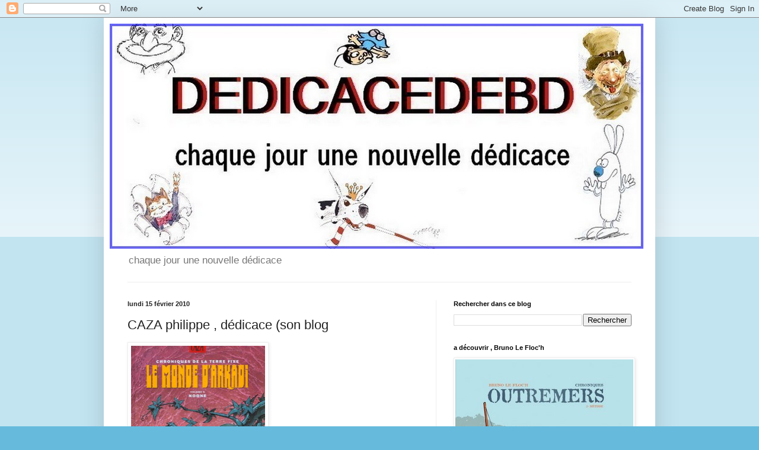

--- FILE ---
content_type: text/html; charset=UTF-8
request_url: https://dedicacedebd.blogspot.com/2010/02/caza-philippe-dedicace-son-blog.html
body_size: 18759
content:
<!DOCTYPE html>
<html class='v2' dir='ltr' xmlns='http://www.w3.org/1999/xhtml' xmlns:b='http://www.google.com/2005/gml/b' xmlns:data='http://www.google.com/2005/gml/data' xmlns:expr='http://www.google.com/2005/gml/expr'>
<head>
<link href='https://www.blogger.com/static/v1/widgets/335934321-css_bundle_v2.css' rel='stylesheet' type='text/css'/>
<meta content='dedicacedebd, dedicace, bd' name='keywords'/>
<meta content='IE=EmulateIE7' http-equiv='X-UA-Compatible'/>
<meta content='width=1100' name='viewport'/>
<meta content='text/html; charset=UTF-8' http-equiv='Content-Type'/>
<meta content='blogger' name='generator'/>
<link href='https://dedicacedebd.blogspot.com/favicon.ico' rel='icon' type='image/x-icon'/>
<link href='http://dedicacedebd.blogspot.com/2010/02/caza-philippe-dedicace-son-blog.html' rel='canonical'/>
<link rel="alternate" type="application/atom+xml" title="dedicacedebd - Atom" href="https://dedicacedebd.blogspot.com/feeds/posts/default" />
<link rel="alternate" type="application/rss+xml" title="dedicacedebd - RSS" href="https://dedicacedebd.blogspot.com/feeds/posts/default?alt=rss" />
<link rel="service.post" type="application/atom+xml" title="dedicacedebd - Atom" href="https://www.blogger.com/feeds/3584012750431430548/posts/default" />

<link rel="alternate" type="application/atom+xml" title="dedicacedebd - Atom" href="https://dedicacedebd.blogspot.com/feeds/5383200587026096054/comments/default" />
<!--Can't find substitution for tag [blog.ieCssRetrofitLinks]-->
<link href='https://blogger.googleusercontent.com/img/b/R29vZ2xl/AVvXsEhxs3YojzHK3mm5NFeAVRqJZUYqLxBHV2obwU8Lu1A8RES3GJt9Iz56bxa8s1CRs28cS4xIldj92wX_h_Jgka2mruuCmaQDH5E5YJqP4ETTOixxE3LnpqHSPfQJcqqNUMhasRLLZi4RIHM/s320/caza+,+mondesarkadie6_27092002.jpg' rel='image_src'/>
<meta content='http://dedicacedebd.blogspot.com/2010/02/caza-philippe-dedicace-son-blog.html' property='og:url'/>
<meta content='CAZA philippe , dédicace (son blog' property='og:title'/>
<meta content='album , le monde d&#39; arkadi , T6 festival de chalonnes sur loire , 2010 aller voir son blog , http://philippe-caza.blogspot.com/   , il est a...' property='og:description'/>
<meta content='https://blogger.googleusercontent.com/img/b/R29vZ2xl/AVvXsEhxs3YojzHK3mm5NFeAVRqJZUYqLxBHV2obwU8Lu1A8RES3GJt9Iz56bxa8s1CRs28cS4xIldj92wX_h_Jgka2mruuCmaQDH5E5YJqP4ETTOixxE3LnpqHSPfQJcqqNUMhasRLLZi4RIHM/w1200-h630-p-k-no-nu/caza+,+mondesarkadie6_27092002.jpg' property='og:image'/>
<title>dedicacedebd: CAZA philippe , dédicace (son blog</title>
<style id='page-skin-1' type='text/css'><!--
/*
-----------------------------------------------
Blogger Template Style
Name:     Simple
Designer: Blogger
URL:      www.blogger.com
----------------------------------------------- */
/* Content
----------------------------------------------- */
body {
font: normal normal 12px Arial, Tahoma, Helvetica, FreeSans, sans-serif;
color: #222222;
background: #66bbdd none repeat scroll top left;
padding: 0 40px 40px 40px;
}
html body .region-inner {
min-width: 0;
max-width: 100%;
width: auto;
}
h2 {
font-size: 22px;
}
a:link {
text-decoration:none;
color: #2288bb;
}
a:visited {
text-decoration:none;
color: #888888;
}
a:hover {
text-decoration:underline;
color: #33aaff;
}
.body-fauxcolumn-outer .fauxcolumn-inner {
background: transparent url(https://resources.blogblog.com/blogblog/data/1kt/simple/body_gradient_tile_light.png) repeat scroll top left;
_background-image: none;
}
.body-fauxcolumn-outer .cap-top {
position: absolute;
z-index: 1;
height: 400px;
width: 100%;
}
.body-fauxcolumn-outer .cap-top .cap-left {
width: 100%;
background: transparent url(https://resources.blogblog.com/blogblog/data/1kt/simple/gradients_light.png) repeat-x scroll top left;
_background-image: none;
}
.content-outer {
-moz-box-shadow: 0 0 40px rgba(0, 0, 0, .15);
-webkit-box-shadow: 0 0 5px rgba(0, 0, 0, .15);
-goog-ms-box-shadow: 0 0 10px #333333;
box-shadow: 0 0 40px rgba(0, 0, 0, .15);
margin-bottom: 1px;
}
.content-inner {
padding: 10px 10px;
}
.content-inner {
background-color: #ffffff;
}
/* Header
----------------------------------------------- */
.header-outer {
background: transparent none repeat-x scroll 0 -400px;
_background-image: none;
}
.Header h1 {
font: normal normal 60px Arial, Tahoma, Helvetica, FreeSans, sans-serif;
color: #3399bb;
text-shadow: -1px -1px 1px rgba(0, 0, 0, .2);
}
.Header h1 a {
color: #3399bb;
}
.Header .description {
font-size: 140%;
color: #777777;
}
.header-inner .Header .titlewrapper {
padding: 22px 30px;
}
.header-inner .Header .descriptionwrapper {
padding: 0 30px;
}
/* Tabs
----------------------------------------------- */
.tabs-inner .section:first-child {
border-top: 1px solid #eeeeee;
}
.tabs-inner .section:first-child ul {
margin-top: -1px;
border-top: 1px solid #eeeeee;
border-left: 0 solid #eeeeee;
border-right: 0 solid #eeeeee;
}
.tabs-inner .widget ul {
background: #f5f5f5 url(https://resources.blogblog.com/blogblog/data/1kt/simple/gradients_light.png) repeat-x scroll 0 -800px;
_background-image: none;
border-bottom: 1px solid #eeeeee;
margin-top: 0;
margin-left: -30px;
margin-right: -30px;
}
.tabs-inner .widget li a {
display: inline-block;
padding: .6em 1em;
font: normal normal 14px Arial, Tahoma, Helvetica, FreeSans, sans-serif;
color: #999999;
border-left: 1px solid #ffffff;
border-right: 1px solid #eeeeee;
}
.tabs-inner .widget li:first-child a {
border-left: none;
}
.tabs-inner .widget li.selected a, .tabs-inner .widget li a:hover {
color: #000000;
background-color: #eeeeee;
text-decoration: none;
}
/* Columns
----------------------------------------------- */
.main-outer {
border-top: 0 solid #eeeeee;
}
.fauxcolumn-left-outer .fauxcolumn-inner {
border-right: 1px solid #eeeeee;
}
.fauxcolumn-right-outer .fauxcolumn-inner {
border-left: 1px solid #eeeeee;
}
/* Headings
----------------------------------------------- */
div.widget > h2,
div.widget h2.title {
margin: 0 0 1em 0;
font: normal bold 11px Arial, Tahoma, Helvetica, FreeSans, sans-serif;
color: #000000;
}
/* Widgets
----------------------------------------------- */
.widget .zippy {
color: #999999;
text-shadow: 2px 2px 1px rgba(0, 0, 0, .1);
}
.widget .popular-posts ul {
list-style: none;
}
/* Posts
----------------------------------------------- */
h2.date-header {
font: normal bold 11px Arial, Tahoma, Helvetica, FreeSans, sans-serif;
}
.date-header span {
background-color: transparent;
color: #222222;
padding: inherit;
letter-spacing: inherit;
margin: inherit;
}
.main-inner {
padding-top: 30px;
padding-bottom: 30px;
}
.main-inner .column-center-inner {
padding: 0 15px;
}
.main-inner .column-center-inner .section {
margin: 0 15px;
}
.post {
margin: 0 0 25px 0;
}
h3.post-title, .comments h4 {
font: normal normal 22px Arial, Tahoma, Helvetica, FreeSans, sans-serif;
margin: .75em 0 0;
}
.post-body {
font-size: 110%;
line-height: 1.4;
position: relative;
}
.post-body img, .post-body .tr-caption-container, .Profile img, .Image img,
.BlogList .item-thumbnail img {
padding: 2px;
background: #ffffff;
border: 1px solid #eeeeee;
-moz-box-shadow: 1px 1px 5px rgba(0, 0, 0, .1);
-webkit-box-shadow: 1px 1px 5px rgba(0, 0, 0, .1);
box-shadow: 1px 1px 5px rgba(0, 0, 0, .1);
}
.post-body img, .post-body .tr-caption-container {
padding: 5px;
}
.post-body .tr-caption-container {
color: #222222;
}
.post-body .tr-caption-container img {
padding: 0;
background: transparent;
border: none;
-moz-box-shadow: 0 0 0 rgba(0, 0, 0, .1);
-webkit-box-shadow: 0 0 0 rgba(0, 0, 0, .1);
box-shadow: 0 0 0 rgba(0, 0, 0, .1);
}
.post-header {
margin: 0 0 1.5em;
line-height: 1.6;
font-size: 90%;
}
.post-footer {
margin: 20px -2px 0;
padding: 5px 10px;
color: #666666;
background-color: #f9f9f9;
border-bottom: 1px solid #eeeeee;
line-height: 1.6;
font-size: 90%;
}
#comments .comment-author {
padding-top: 1.5em;
border-top: 1px solid #eeeeee;
background-position: 0 1.5em;
}
#comments .comment-author:first-child {
padding-top: 0;
border-top: none;
}
.avatar-image-container {
margin: .2em 0 0;
}
#comments .avatar-image-container img {
border: 1px solid #eeeeee;
}
/* Comments
----------------------------------------------- */
.comments .comments-content .icon.blog-author {
background-repeat: no-repeat;
background-image: url([data-uri]);
}
.comments .comments-content .loadmore a {
border-top: 1px solid #999999;
border-bottom: 1px solid #999999;
}
.comments .comment-thread.inline-thread {
background-color: #f9f9f9;
}
.comments .continue {
border-top: 2px solid #999999;
}
/* Accents
---------------------------------------------- */
.section-columns td.columns-cell {
border-left: 1px solid #eeeeee;
}
.blog-pager {
background: transparent none no-repeat scroll top center;
}
.blog-pager-older-link, .home-link,
.blog-pager-newer-link {
background-color: #ffffff;
padding: 5px;
}
.footer-outer {
border-top: 0 dashed #bbbbbb;
}
/* Mobile
----------------------------------------------- */
body.mobile  {
background-size: auto;
}
.mobile .body-fauxcolumn-outer {
background: transparent none repeat scroll top left;
}
.mobile .body-fauxcolumn-outer .cap-top {
background-size: 100% auto;
}
.mobile .content-outer {
-webkit-box-shadow: 0 0 3px rgba(0, 0, 0, .15);
box-shadow: 0 0 3px rgba(0, 0, 0, .15);
}
.mobile .tabs-inner .widget ul {
margin-left: 0;
margin-right: 0;
}
.mobile .post {
margin: 0;
}
.mobile .main-inner .column-center-inner .section {
margin: 0;
}
.mobile .date-header span {
padding: 0.1em 10px;
margin: 0 -10px;
}
.mobile h3.post-title {
margin: 0;
}
.mobile .blog-pager {
background: transparent none no-repeat scroll top center;
}
.mobile .footer-outer {
border-top: none;
}
.mobile .main-inner, .mobile .footer-inner {
background-color: #ffffff;
}
.mobile-index-contents {
color: #222222;
}
.mobile-link-button {
background-color: #2288bb;
}
.mobile-link-button a:link, .mobile-link-button a:visited {
color: #ffffff;
}
.mobile .tabs-inner .section:first-child {
border-top: none;
}
.mobile .tabs-inner .PageList .widget-content {
background-color: #eeeeee;
color: #000000;
border-top: 1px solid #eeeeee;
border-bottom: 1px solid #eeeeee;
}
.mobile .tabs-inner .PageList .widget-content .pagelist-arrow {
border-left: 1px solid #eeeeee;
}

--></style>
<style id='template-skin-1' type='text/css'><!--
body {
min-width: 930px;
}
.content-outer, .content-fauxcolumn-outer, .region-inner {
min-width: 930px;
max-width: 930px;
_width: 930px;
}
.main-inner .columns {
padding-left: 0;
padding-right: 360px;
}
.main-inner .fauxcolumn-center-outer {
left: 0;
right: 360px;
/* IE6 does not respect left and right together */
_width: expression(this.parentNode.offsetWidth -
parseInt("0") -
parseInt("360px") + 'px');
}
.main-inner .fauxcolumn-left-outer {
width: 0;
}
.main-inner .fauxcolumn-right-outer {
width: 360px;
}
.main-inner .column-left-outer {
width: 0;
right: 100%;
margin-left: -0;
}
.main-inner .column-right-outer {
width: 360px;
margin-right: -360px;
}
#layout {
min-width: 0;
}
#layout .content-outer {
min-width: 0;
width: 800px;
}
#layout .region-inner {
min-width: 0;
width: auto;
}
--></style>
<link href='https://www.blogger.com/dyn-css/authorization.css?targetBlogID=3584012750431430548&amp;zx=9412a9cf-a41b-4c81-a7a9-9b59d94c7d27' media='none' onload='if(media!=&#39;all&#39;)media=&#39;all&#39;' rel='stylesheet'/><noscript><link href='https://www.blogger.com/dyn-css/authorization.css?targetBlogID=3584012750431430548&amp;zx=9412a9cf-a41b-4c81-a7a9-9b59d94c7d27' rel='stylesheet'/></noscript>
<meta name='google-adsense-platform-account' content='ca-host-pub-1556223355139109'/>
<meta name='google-adsense-platform-domain' content='blogspot.com'/>

</head>
<body class='loading variant-pale'>
<div class='navbar section' id='navbar'><div class='widget Navbar' data-version='1' id='Navbar1'><script type="text/javascript">
    function setAttributeOnload(object, attribute, val) {
      if(window.addEventListener) {
        window.addEventListener('load',
          function(){ object[attribute] = val; }, false);
      } else {
        window.attachEvent('onload', function(){ object[attribute] = val; });
      }
    }
  </script>
<div id="navbar-iframe-container"></div>
<script type="text/javascript" src="https://apis.google.com/js/platform.js"></script>
<script type="text/javascript">
      gapi.load("gapi.iframes:gapi.iframes.style.bubble", function() {
        if (gapi.iframes && gapi.iframes.getContext) {
          gapi.iframes.getContext().openChild({
              url: 'https://www.blogger.com/navbar/3584012750431430548?po\x3d5383200587026096054\x26origin\x3dhttps://dedicacedebd.blogspot.com',
              where: document.getElementById("navbar-iframe-container"),
              id: "navbar-iframe"
          });
        }
      });
    </script><script type="text/javascript">
(function() {
var script = document.createElement('script');
script.type = 'text/javascript';
script.src = '//pagead2.googlesyndication.com/pagead/js/google_top_exp.js';
var head = document.getElementsByTagName('head')[0];
if (head) {
head.appendChild(script);
}})();
</script>
</div></div>
<div class='body-fauxcolumns'>
<div class='fauxcolumn-outer body-fauxcolumn-outer'>
<div class='cap-top'>
<div class='cap-left'></div>
<div class='cap-right'></div>
</div>
<div class='fauxborder-left'>
<div class='fauxborder-right'></div>
<div class='fauxcolumn-inner'>
</div>
</div>
<div class='cap-bottom'>
<div class='cap-left'></div>
<div class='cap-right'></div>
</div>
</div>
</div>
<div class='content'>
<div class='content-fauxcolumns'>
<div class='fauxcolumn-outer content-fauxcolumn-outer'>
<div class='cap-top'>
<div class='cap-left'></div>
<div class='cap-right'></div>
</div>
<div class='fauxborder-left'>
<div class='fauxborder-right'></div>
<div class='fauxcolumn-inner'>
</div>
</div>
<div class='cap-bottom'>
<div class='cap-left'></div>
<div class='cap-right'></div>
</div>
</div>
</div>
<div class='content-outer'>
<div class='content-cap-top cap-top'>
<div class='cap-left'></div>
<div class='cap-right'></div>
</div>
<div class='fauxborder-left content-fauxborder-left'>
<div class='fauxborder-right content-fauxborder-right'></div>
<div class='content-inner'>
<header>
<div class='header-outer'>
<div class='header-cap-top cap-top'>
<div class='cap-left'></div>
<div class='cap-right'></div>
</div>
<div class='fauxborder-left header-fauxborder-left'>
<div class='fauxborder-right header-fauxborder-right'></div>
<div class='region-inner header-inner'>
<div class='header section' id='header'><div class='widget Header' data-version='1' id='Header1'>
<div id='header-inner'>
<a href='https://dedicacedebd.blogspot.com/' style='display: block'>
<img alt='dedicacedebd' height='380px; ' id='Header1_headerimg' src='https://blogger.googleusercontent.com/img/b/R29vZ2xl/AVvXsEjZ4NhJ55tIqx4JSbll8KhhnNt6IqqDNDvpddv2uXyjl8CYE3m7ZtFsgeXsKlmEncOoVkvoqBywiWtfXgOABjqIx9hXx2bWYaiE64110U8KHYU8tGSMzOuOkDzAU_PfOIxMunBDIYsAhbU/' style='display: block' width='900px; '/>
</a>
<div class='descriptionwrapper'>
<p class='description'><span>chaque jour une nouvelle dédicace</span></p>
</div>
</div>
</div></div>
</div>
</div>
<div class='header-cap-bottom cap-bottom'>
<div class='cap-left'></div>
<div class='cap-right'></div>
</div>
</div>
</header>
<div class='tabs-outer'>
<div class='tabs-cap-top cap-top'>
<div class='cap-left'></div>
<div class='cap-right'></div>
</div>
<div class='fauxborder-left tabs-fauxborder-left'>
<div class='fauxborder-right tabs-fauxborder-right'></div>
<div class='region-inner tabs-inner'>
<div class='tabs no-items section' id='crosscol'></div>
<div class='tabs no-items section' id='crosscol-overflow'></div>
</div>
</div>
<div class='tabs-cap-bottom cap-bottom'>
<div class='cap-left'></div>
<div class='cap-right'></div>
</div>
</div>
<div class='main-outer'>
<div class='main-cap-top cap-top'>
<div class='cap-left'></div>
<div class='cap-right'></div>
</div>
<div class='fauxborder-left main-fauxborder-left'>
<div class='fauxborder-right main-fauxborder-right'></div>
<div class='region-inner main-inner'>
<div class='columns fauxcolumns'>
<div class='fauxcolumn-outer fauxcolumn-center-outer'>
<div class='cap-top'>
<div class='cap-left'></div>
<div class='cap-right'></div>
</div>
<div class='fauxborder-left'>
<div class='fauxborder-right'></div>
<div class='fauxcolumn-inner'>
</div>
</div>
<div class='cap-bottom'>
<div class='cap-left'></div>
<div class='cap-right'></div>
</div>
</div>
<div class='fauxcolumn-outer fauxcolumn-left-outer'>
<div class='cap-top'>
<div class='cap-left'></div>
<div class='cap-right'></div>
</div>
<div class='fauxborder-left'>
<div class='fauxborder-right'></div>
<div class='fauxcolumn-inner'>
</div>
</div>
<div class='cap-bottom'>
<div class='cap-left'></div>
<div class='cap-right'></div>
</div>
</div>
<div class='fauxcolumn-outer fauxcolumn-right-outer'>
<div class='cap-top'>
<div class='cap-left'></div>
<div class='cap-right'></div>
</div>
<div class='fauxborder-left'>
<div class='fauxborder-right'></div>
<div class='fauxcolumn-inner'>
</div>
</div>
<div class='cap-bottom'>
<div class='cap-left'></div>
<div class='cap-right'></div>
</div>
</div>
<!-- corrects IE6 width calculation -->
<div class='columns-inner'>
<div class='column-center-outer'>
<div class='column-center-inner'>
<div class='main section' id='main'><div class='widget Blog' data-version='1' id='Blog1'>
<div class='blog-posts hfeed'>

          <div class="date-outer">
        
<h2 class='date-header'><span>lundi 15 février 2010</span></h2>

          <div class="date-posts">
        
<div class='post-outer'>
<div class='post hentry uncustomized-post-template' itemprop='blogPost' itemscope='itemscope' itemtype='http://schema.org/BlogPosting'>
<meta content='https://blogger.googleusercontent.com/img/b/R29vZ2xl/AVvXsEhxs3YojzHK3mm5NFeAVRqJZUYqLxBHV2obwU8Lu1A8RES3GJt9Iz56bxa8s1CRs28cS4xIldj92wX_h_Jgka2mruuCmaQDH5E5YJqP4ETTOixxE3LnpqHSPfQJcqqNUMhasRLLZi4RIHM/s320/caza+,+mondesarkadie6_27092002.jpg' itemprop='image_url'/>
<meta content='3584012750431430548' itemprop='blogId'/>
<meta content='5383200587026096054' itemprop='postId'/>
<a name='5383200587026096054'></a>
<h3 class='post-title entry-title' itemprop='name'>
CAZA philippe , dédicace (son blog
</h3>
<div class='post-header'>
<div class='post-header-line-1'></div>
</div>
<div class='post-body entry-content' id='post-body-5383200587026096054' itemprop='description articleBody'>
<a href="https://blogger.googleusercontent.com/img/b/R29vZ2xl/AVvXsEhxs3YojzHK3mm5NFeAVRqJZUYqLxBHV2obwU8Lu1A8RES3GJt9Iz56bxa8s1CRs28cS4xIldj92wX_h_Jgka2mruuCmaQDH5E5YJqP4ETTOixxE3LnpqHSPfQJcqqNUMhasRLLZi4RIHM/s1600-h/caza+,+mondesarkadie6_27092002.jpg"><img alt="" border="0" id="BLOGGER_PHOTO_ID_5438242271614089762" src="https://blogger.googleusercontent.com/img/b/R29vZ2xl/AVvXsEhxs3YojzHK3mm5NFeAVRqJZUYqLxBHV2obwU8Lu1A8RES3GJt9Iz56bxa8s1CRs28cS4xIldj92wX_h_Jgka2mruuCmaQDH5E5YJqP4ETTOixxE3LnpqHSPfQJcqqNUMhasRLLZi4RIHM/s320/caza+,+mondesarkadie6_27092002.jpg" style="MARGIN: 0px 10px 10px 0px; WIDTH: 226px; FLOAT: left; HEIGHT: 320px; CURSOR: hand" /></a><br /><div><a href="https://blogger.googleusercontent.com/img/b/R29vZ2xl/AVvXsEhcxdt02Q2AXzCPIT3nqQMekm69T7dmL5zaEmgtb1-yu-xXQ72w1wzl6JbdDp5YjWFEs1lZkMxySMU0JI9QhYxNLRn-U9ydS5ziKQrXuyBfZJth5ulr4oiVxGgsXH-U71lFvRGEfiaGaWQ/s1600-h/caza+,+le+monde+d%27+arkadi+,+T6+,+chalonnes+,+2010.jpg"><img alt="" border="0" id="BLOGGER_PHOTO_ID_5438242133087110994" src="https://blogger.googleusercontent.com/img/b/R29vZ2xl/AVvXsEhcxdt02Q2AXzCPIT3nqQMekm69T7dmL5zaEmgtb1-yu-xXQ72w1wzl6JbdDp5YjWFEs1lZkMxySMU0JI9QhYxNLRn-U9ydS5ziKQrXuyBfZJth5ulr4oiVxGgsXH-U71lFvRGEfiaGaWQ/s320/caza+,+le+monde+d%27+arkadi+,+T6+,+chalonnes+,+2010.jpg" style="TEXT-ALIGN: center; MARGIN: 0px auto 10px; WIDTH: 276px; DISPLAY: block; HEIGHT: 320px; CURSOR: hand" /></a><br /><div>album , le monde d' arkadi , T6</div><br /><div>festival de chalonnes sur loire , 2010</div><div><span style="color:#3333ff;">aller voir son blog ,<a href="http://philippe-caza.blogspot.com/">http://philippe-caza.blogspot.com/</a>  , il est au poil ! !</span></div></div>
<div style='clear: both;'></div>
</div>
<div class='post-footer'>
<div class='post-footer-line post-footer-line-1'>
<span class='post-author vcard'>
Publié par
<span class='fn' itemprop='author' itemscope='itemscope' itemtype='http://schema.org/Person'>
<meta content='https://www.blogger.com/profile/02018766598096267386' itemprop='url'/>
<a class='g-profile' href='https://www.blogger.com/profile/02018766598096267386' rel='author' title='author profile'>
<span itemprop='name'>pierrick</span>
</a>
</span>
</span>
<span class='post-timestamp'>
à
<meta content='http://dedicacedebd.blogspot.com/2010/02/caza-philippe-dedicace-son-blog.html' itemprop='url'/>
<a class='timestamp-link' href='https://dedicacedebd.blogspot.com/2010/02/caza-philippe-dedicace-son-blog.html' rel='bookmark' title='permanent link'><abbr class='published' itemprop='datePublished' title='2010-02-15T00:14:00+01:00'>00:14</abbr></a>
</span>
<span class='post-comment-link'>
</span>
<span class='post-icons'>
<span class='item-action'>
<a href='https://www.blogger.com/email-post/3584012750431430548/5383200587026096054' title='Envoyer l&#39;article par e-mail'>
<img alt='' class='icon-action' height='13' src='https://resources.blogblog.com/img/icon18_email.gif' width='18'/>
</a>
</span>
<span class='item-control blog-admin pid-1455474969'>
<a href='https://www.blogger.com/post-edit.g?blogID=3584012750431430548&postID=5383200587026096054&from=pencil' title='Modifier l&#39;article'>
<img alt='' class='icon-action' height='18' src='https://resources.blogblog.com/img/icon18_edit_allbkg.gif' width='18'/>
</a>
</span>
</span>
<div class='post-share-buttons goog-inline-block'>
</div>
</div>
<div class='post-footer-line post-footer-line-2'>
<span class='post-labels'>
</span>
</div>
<div class='post-footer-line post-footer-line-3'>
<span class='post-location'>
</span>
</div>
</div>
</div>
<div class='comments' id='comments'>
<a name='comments'></a>
<h4>4&#160;commentaires:</h4>
<div id='Blog1_comments-block-wrapper'>
<dl class='avatar-comment-indent' id='comments-block'>
<dt class='comment-author ' id='c6208056366319650431'>
<a name='c6208056366319650431'></a>
<div class="avatar-image-container vcard"><span dir="ltr"><a href="https://www.blogger.com/profile/05272238518465096609" target="" rel="nofollow" onclick="" class="avatar-hovercard" id="av-6208056366319650431-05272238518465096609"><img src="https://resources.blogblog.com/img/blank.gif" width="35" height="35" class="delayLoad" style="display: none;" longdesc="//blogger.googleusercontent.com/img/b/R29vZ2xl/AVvXsEh-9mxmABXdCFyz5yw2qfbui3NdkFTZ-UN52OkKHySZxLzpA_nogyuDI7IID5WhR754c977k5rdLb3IhY5umCotVWoOGKsiUjzi9G6jgDYPotZKwEtdlvs9j1W_v0FwUqs/s45-c/pin%27s+Saggay+diable.jpg" alt="" title="Elouarn">

<noscript><img src="//blogger.googleusercontent.com/img/b/R29vZ2xl/AVvXsEh-9mxmABXdCFyz5yw2qfbui3NdkFTZ-UN52OkKHySZxLzpA_nogyuDI7IID5WhR754c977k5rdLb3IhY5umCotVWoOGKsiUjzi9G6jgDYPotZKwEtdlvs9j1W_v0FwUqs/s45-c/pin%27s+Saggay+diable.jpg" width="35" height="35" class="photo" alt=""></noscript></a></span></div>
<a href='https://www.blogger.com/profile/05272238518465096609' rel='nofollow'>Elouarn</a>
a dit&#8230;
</dt>
<dd class='comment-body' id='Blog1_cmt-6208056366319650431'>
<p>
et c&#39;est juste une des trois récoltées lors de ce festival en plus !!<br />(moi j&#39;adorais ces &quot;achélème que j&#39;aime&quot; et &quot;du balai&quot;...)
</p>
</dd>
<dd class='comment-footer'>
<span class='comment-timestamp'>
<a href='https://dedicacedebd.blogspot.com/2010/02/caza-philippe-dedicace-son-blog.html?showComment=1266225330047#c6208056366319650431' title='comment permalink'>
15 février 2010 à 10:15
</a>
<span class='item-control blog-admin pid-494302511'>
<a class='comment-delete' href='https://www.blogger.com/comment/delete/3584012750431430548/6208056366319650431' title='Supprimer le commentaire'>
<img src='https://resources.blogblog.com/img/icon_delete13.gif'/>
</a>
</span>
</span>
</dd>
<dt class='comment-author blog-author' id='c7988250892010077706'>
<a name='c7988250892010077706'></a>
<div class="avatar-image-container vcard"><span dir="ltr"><a href="https://www.blogger.com/profile/02018766598096267386" target="" rel="nofollow" onclick="" class="avatar-hovercard" id="av-7988250892010077706-02018766598096267386"><img src="https://resources.blogblog.com/img/blank.gif" width="35" height="35" class="delayLoad" style="display: none;" longdesc="//1.bp.blogspot.com/_CVg9cnKGoSI/SaN13pHZrdI/AAAAAAAAC6k/GoyIq-i9HpU/S45-s35/logo%2B,%2Bsmudja%2B,.jpg" alt="" title="pierrick">

<noscript><img src="//1.bp.blogspot.com/_CVg9cnKGoSI/SaN13pHZrdI/AAAAAAAAC6k/GoyIq-i9HpU/S45-s35/logo%2B,%2Bsmudja%2B,.jpg" width="35" height="35" class="photo" alt=""></noscript></a></span></div>
<a href='https://www.blogger.com/profile/02018766598096267386' rel='nofollow'>pierrick</a>
a dit&#8230;
</dt>
<dd class='comment-body' id='Blog1_cmt-7988250892010077706'>
<p>
c&#39; est ballot tu n&#39;étais pas a chalonnes, déja q&#39;on s&#39;est raté a angou 2009 et 2010<br />sinon caza super sympa,<br />il t&#39;aurais dédi, achélème !
</p>
</dd>
<dd class='comment-footer'>
<span class='comment-timestamp'>
<a href='https://dedicacedebd.blogspot.com/2010/02/caza-philippe-dedicace-son-blog.html?showComment=1266243341779#c7988250892010077706' title='comment permalink'>
15 février 2010 à 15:15
</a>
<span class='item-control blog-admin pid-1455474969'>
<a class='comment-delete' href='https://www.blogger.com/comment/delete/3584012750431430548/7988250892010077706' title='Supprimer le commentaire'>
<img src='https://resources.blogblog.com/img/icon_delete13.gif'/>
</a>
</span>
</span>
</dd>
<dt class='comment-author ' id='c5885471733637967971'>
<a name='c5885471733637967971'></a>
<div class="avatar-image-container vcard"><span dir="ltr"><a href="https://www.blogger.com/profile/05272238518465096609" target="" rel="nofollow" onclick="" class="avatar-hovercard" id="av-5885471733637967971-05272238518465096609"><img src="https://resources.blogblog.com/img/blank.gif" width="35" height="35" class="delayLoad" style="display: none;" longdesc="//blogger.googleusercontent.com/img/b/R29vZ2xl/AVvXsEh-9mxmABXdCFyz5yw2qfbui3NdkFTZ-UN52OkKHySZxLzpA_nogyuDI7IID5WhR754c977k5rdLb3IhY5umCotVWoOGKsiUjzi9G6jgDYPotZKwEtdlvs9j1W_v0FwUqs/s45-c/pin%27s+Saggay+diable.jpg" alt="" title="Elouarn">

<noscript><img src="//blogger.googleusercontent.com/img/b/R29vZ2xl/AVvXsEh-9mxmABXdCFyz5yw2qfbui3NdkFTZ-UN52OkKHySZxLzpA_nogyuDI7IID5WhR754c977k5rdLb3IhY5umCotVWoOGKsiUjzi9G6jgDYPotZKwEtdlvs9j1W_v0FwUqs/s45-c/pin%27s+Saggay+diable.jpg" width="35" height="35" class="photo" alt=""></noscript></a></span></div>
<a href='https://www.blogger.com/profile/05272238518465096609' rel='nofollow'>Elouarn</a>
a dit&#8230;
</dt>
<dd class='comment-body' id='Blog1_cmt-5885471733637967971'>
<p>
Angou je suis vraiment passé en coup de vent.<br />Mais à priori (ça dépendra de quand tombent les vacances scolaires because mes enfants) je vais à Quai des bulles<br /> <br />(c&#39;est quoi tes prochains festivals ?)
</p>
</dd>
<dd class='comment-footer'>
<span class='comment-timestamp'>
<a href='https://dedicacedebd.blogspot.com/2010/02/caza-philippe-dedicace-son-blog.html?showComment=1266296972117#c5885471733637967971' title='comment permalink'>
16 février 2010 à 06:09
</a>
<span class='item-control blog-admin pid-494302511'>
<a class='comment-delete' href='https://www.blogger.com/comment/delete/3584012750431430548/5885471733637967971' title='Supprimer le commentaire'>
<img src='https://resources.blogblog.com/img/icon_delete13.gif'/>
</a>
</span>
</span>
</dd>
<dt class='comment-author ' id='c6613349626580021070'>
<a name='c6613349626580021070'></a>
<div class="avatar-image-container avatar-stock"><span dir="ltr"><a href="http://www.bdebookcaza.com" target="" rel="nofollow" onclick=""><img src="//resources.blogblog.com/img/blank.gif" width="35" height="35" alt="" title="Romain Cazaumayou">

</a></span></div>
<a href='http://www.bdebookcaza.com' rel='nofollow'>Romain Cazaumayou</a>
a dit&#8230;
</dt>
<dd class='comment-body' id='Blog1_cmt-6613349626580021070'>
<p>
Attention ! Si vous voulez retrouver les premières BD de Caza comme Kris Kool et Fume c&#39;est du Caza... et même ses nouveautés inédites (dessins de presse et bientôt une toute nouvelle BD) visitez <a href="http://www.bdebookcaza.com" rel="nofollow">www.bdebookcaza.com</a><br /><br />C&#39;est son nouveau site d&#39;eBOOKS (PDF et ePUB)
</p>
</dd>
<dd class='comment-footer'>
<span class='comment-timestamp'>
<a href='https://dedicacedebd.blogspot.com/2010/02/caza-philippe-dedicace-son-blog.html?showComment=1346362632134#c6613349626580021070' title='comment permalink'>
30 août 2012 à 23:37
</a>
<span class='item-control blog-admin pid-2057858462'>
<a class='comment-delete' href='https://www.blogger.com/comment/delete/3584012750431430548/6613349626580021070' title='Supprimer le commentaire'>
<img src='https://resources.blogblog.com/img/icon_delete13.gif'/>
</a>
</span>
</span>
</dd>
</dl>
</div>
<p class='comment-footer'>
<a href='https://www.blogger.com/comment/fullpage/post/3584012750431430548/5383200587026096054' onclick=''>Enregistrer un commentaire</a>
</p>
</div>
</div>

        </div></div>
      
</div>
<div class='blog-pager' id='blog-pager'>
<span id='blog-pager-newer-link'>
<a class='blog-pager-newer-link' href='https://dedicacedebd.blogspot.com/2010/02/plisson-francois-dedicace.html' id='Blog1_blog-pager-newer-link' title='Article plus récent'>Article plus récent</a>
</span>
<span id='blog-pager-older-link'>
<a class='blog-pager-older-link' href='https://dedicacedebd.blogspot.com/2010/02/dedicace-chalonnes-sur-loire-2010.html' id='Blog1_blog-pager-older-link' title='Article plus ancien'>Article plus ancien</a>
</span>
<a class='home-link' href='https://dedicacedebd.blogspot.com/'>Accueil</a>
</div>
<div class='clear'></div>
<div class='post-feeds'>
<div class='feed-links'>
Inscription à :
<a class='feed-link' href='https://dedicacedebd.blogspot.com/feeds/5383200587026096054/comments/default' target='_blank' type='application/atom+xml'>Publier les commentaires (Atom)</a>
</div>
</div>
</div></div>
</div>
</div>
<div class='column-left-outer'>
<div class='column-left-inner'>
<aside>
</aside>
</div>
</div>
<div class='column-right-outer'>
<div class='column-right-inner'>
<aside>
<div class='sidebar section' id='sidebar-right-1'><div class='widget BlogSearch' data-version='1' id='BlogSearch1'>
<h2 class='title'>Rechercher dans ce blog</h2>
<div class='widget-content'>
<div id='BlogSearch1_form'>
<form action='https://dedicacedebd.blogspot.com/search' class='gsc-search-box' target='_top'>
<table cellpadding='0' cellspacing='0' class='gsc-search-box'>
<tbody>
<tr>
<td class='gsc-input'>
<input autocomplete='off' class='gsc-input' name='q' size='10' title='search' type='text' value=''/>
</td>
<td class='gsc-search-button'>
<input class='gsc-search-button' title='search' type='submit' value='Rechercher'/>
</td>
</tr>
</tbody>
</table>
</form>
</div>
</div>
<div class='clear'></div>
</div><div class='widget Image' data-version='1' id='Image4'>
<h2>a découvrir , Bruno Le Floc'h</h2>
<div class='widget-content'>
<a href='http://www.dargaud.com/bd-en-ligne/chroniques-outremers-tome-3,5384'>
<img alt='a découvrir , Bruno Le Floc&#39;h' height='392' id='Image4_img' src='https://blogger.googleusercontent.com/img/b/R29vZ2xl/AVvXsEgaH-NdiqRP_DCqM8YEXYgXCeSB3hHeJ4s2G0967LBw0URZ3IjjEvOi8_HSUF6FyTrPW-LxbULaAX08Yaijf8X5hOOt6GvPt8d9Ba8x3Wm0TbVHpYfdNiIartjgvTZcjXLBhGE1mCdb690/s1600/le+floc%2527h+%252C+couverture+%252C+T3.jpg' width='300'/>
</a>
<br/>
</div>
<div class='clear'></div>
</div><div class='widget Image' data-version='1' id='Image14'>
<h2>Angoulème 2012 , les photos</h2>
<div class='widget-content'>
<a href='http://dedicacedebd.blogspot.com/p/angouleme-2012-les-photos.html'>
<img alt='Angoulème 2012 , les photos' height='226' id='Image14_img' src='https://blogger.googleusercontent.com/img/b/R29vZ2xl/AVvXsEg4dOuqGb85v9fRRyaB7k-LOphWbYhOw6zOe3wjgppxQI6qE6BGcHNJdVTd4Q6xJVCnjUeP2L1RTtYsz7d21ZbeRnDteGCuqozkn0YVvqkywMw26yPTl_dMlKr7Pb747OMitaaAXsxJQtN9/s350/Copie+de+angougou+2012+116.jpg' width='300'/>
</a>
<br/>
<span class='caption'>cliquer  sur l ' image</span>
</div>
<div class='clear'></div>
</div><div class='widget Image' data-version='1' id='Image11'>
<h2>ANGOULEME , 2011  TOUTES les PHOTOS</h2>
<div class='widget-content'>
<a href='http://dedicacedebd.blogspot.com/p/angouleme-2011-photos.html'>
<img alt='ANGOULEME , 2011  TOUTES les PHOTOS' height='201' id='Image11_img' src='https://blogger.googleusercontent.com/img/b/R29vZ2xl/AVvXsEhDWpeEfRosU82QfvCh5A-fACSG4_ngyjX3xGuH8yCh1rAHmGHVDq-_nE5kfY25kGVihJtZQzLdl90oEoP4SkOvp0jyLGNlIqGBEVZcw-g6btP_encTV7psg6O8Me33hjo603_-fcRwJNAs/s1600/Copie+de+photo+angoul%25C3%25A8me+2011+%252C+30-01-2011+042.jpg' width='275'/>
</a>
<br/>
<span class='caption'>cliquer sur l' image</span>
</div>
<div class='clear'></div>
</div><div class='widget Image' data-version='1' id='Image7'>
<h2>photos angoulème 2010</h2>
<div class='widget-content'>
<a href='http://dedicacedebd.blogspot.com/p/photos-angouleme-2010.html'>
<img alt='photos angoulème 2010' height='187' id='Image7_img' src='//3.bp.blogspot.com/_CVg9cnKGoSI/TJiFNuZWyeI/AAAAAAAAHlA/R_Tcam2hVuo/S220/Copie+de+photo+festival+d%27+angouleme+2010+006.jpg' width='220'/>
</a>
<br/>
<span class='caption'>cliquer sur l ' image</span>
</div>
<div class='clear'></div>
</div><div class='widget Image' data-version='1' id='Image10'>
<h2>musée  JULES  VERNE , Nantes</h2>
<div class='widget-content'>
<a href='http://www.nantes.fr/julesverne/actu_mur.htm'>
<img alt='musée  JULES  VERNE , Nantes' height='234' id='Image10_img' src='https://blogger.googleusercontent.com/img/b/R29vZ2xl/AVvXsEieb7ApwFdwXxU4dkWq-Rts7CQHQxc1zqOw4erc2mm0EEj3IsXUYtSlv1JuDm991VdJvPkOZArHrAzYBklAswMn5YmdhSSsazFgBMA5zeM00jV6UJGFA2Ys0MG3aIlZd9ol0a7PvOWroZ3P/s350/musee-jverne_03.jpg' width='150'/>
</a>
<br/>
</div>
<div class='clear'></div>
</div><div class='widget Image' data-version='1' id='Image9'>
<h2>TOUTES  les  PHOTOS  FESTIVAL ,  2010</h2>
<div class='widget-content'>
<a href='http://dedicacedebd.blogspot.com/p/photos-festival-2010.html'>
<img alt='TOUTES  les  PHOTOS  FESTIVAL ,  2010' height='230' id='Image9_img' src='https://blogger.googleusercontent.com/img/b/R29vZ2xl/AVvXsEiIELQPJurHRRLR6TrQlrZV6fAD5OW3AuwrM90z6dpyLq5e-WrmnBkVu5l9OafqzZBZE_BFM2uV2pzQcIbco46ILtPkQBq_8YFX8gwTu6-8PWDohepBonXJuAqkXQMz74kFDPpl4D8IsSA/s350/Copie+de+photos+%252C+festival++st+malo+%252C+10-10-2010+088.jpg' width='270'/>
</a>
<br/>
<span class='caption'>cliquer  sur  l' image</span>
</div>
<div class='clear'></div>
</div><div class='widget PageList' data-version='1' id='PageList1'>
<h2>Pages</h2>
<div class='widget-content'>
<ul>
<li>
<a href='https://dedicacedebd.blogspot.com/'>Accueil</a>
</li>
<li>
<a href='https://dedicacedebd.blogspot.com/p/peinture-albert-clouard.html'>PEINTURE , albert CLOUARD</a>
</li>
<li>
<a href='https://dedicacedebd.blogspot.com/p/photos-festival-2009.html'>PHOTOS  FESTIVAL , 2009</a>
</li>
<li>
<a href='https://dedicacedebd.blogspot.com/p/photos-angouleme-2010.html'>PHOTOS ANGOULEME 2010</a>
</li>
<li>
<a href='https://dedicacedebd.blogspot.com/p/photos-festival-2010.html'>PHOTOS  FESTIVAL ,  2010</a>
</li>
<li>
<a href='https://dedicacedebd.blogspot.com/p/angouleme-2011-photos.html'>ANGOULEME , 2011  PHOTOS</a>
</li>
<li>
<a href='https://dedicacedebd.blogspot.com/p/angouleme-2012-les-photos.html'>Angoulème 2012 , les photos</a>
</li>
</ul>
<div class='clear'></div>
</div>
</div><div class='widget HTML' data-version='1' id='HTML6'>
<h2 class='title'>Traducteur</h2>
<div class='widget-content'>
<div id="google_translate_element"></div><script>
function googleTranslateElementInit() {
  new google.translate.TranslateElement({
    pageLanguage: 'en'
  }, 'google_translate_element');
}
</script><script src="//translate.google.com/translate_a/element.js?cb=googleTranslateElementInit"></script>
</div>
<div class='clear'></div>
</div><div class='widget Image' data-version='1' id='Image8'>
<h2>PEINTURE , albert CLOUARD</h2>
<div class='widget-content'>
<a href='http://dedicacedebd.blogspot.fr/p/peinture-albert-clouard.html'>
<img alt='PEINTURE , albert CLOUARD' height='232' id='Image8_img' src='https://blogger.googleusercontent.com/img/b/R29vZ2xl/AVvXsEjWHHGGCEiLA8GHTE3nbbdPZegRZfbZNGUegQZDzWRr1DCSAtFpJRiqt7bRfyDl2nr16LcTZXrgkCv-9niDuFS822vxhTglb2PHMaUHWLkbvQiOR2cFAnq-0X2Z3FQGhL1T_U49e3gz_TU/s1600/Copie+de+clouard+%252C+42.jpg' width='300'/>
</a>
<br/>
<span class='caption'>cliquer sur l' image pour Découvrir</span>
</div>
<div class='clear'></div>
</div><div class='widget Image' data-version='1' id='Image1'>
<h2>PROCHAIN  FESTIVAL</h2>
<div class='widget-content'>
<a href='http://www.eauzebd.com/'>
<img alt='PROCHAIN  FESTIVAL' height='424' id='Image1_img' src='https://blogger.googleusercontent.com/img/b/R29vZ2xl/AVvXsEhRAlGoLrVvxI4DUYkkoIDBs24n5Pft_PC-wnFZiMg3LSGMueIR6bySAm4-ComXOQCekP5KFgSPoq-Ha4cMd9C9L189fIZybtNJ0n6X19t2tfTm3Twg8Dj1ye4AJZOejU655RDDUoWqKZ0/s1600/affiche+%252C+eauze+2012+%252C+021_2012_gf.jpg' width='300'/>
</a>
<br/>
<span class='caption'>cliquer sur l' image</span>
</div>
<div class='clear'></div>
</div><div class='widget Image' data-version='1' id='Image6'>
<h2>jean denis Pendanx</h2>
<div class='widget-content'>
<a href='http://www.futuropolis.fr/wp-content/uploads/2012/05/SVOBODA_T2_1.jpg'>
<img alt='jean denis Pendanx' height='424' id='Image6_img' src='https://blogger.googleusercontent.com/img/b/R29vZ2xl/AVvXsEjOSg86bxSwskpfBEtqZxUX3VrX-JUovzc6l22qzNz3VQwUbk52v9IUNuNcuUQIliQDgpBLqfBsILVRTZ-KCNMxThzm_G3oGihJe2XayKbB47hP9kTcDpviw1ZeUzzd0u_UDBrnDQ1mAvw/s1600/COUV-SVOBODA_T2_WEB.jpg' width='300'/>
</a>
<br/>
<span class='caption'>cliquer sur l' image pour découvrir</span>
</div>
<div class='clear'></div>
</div><div class='widget Image' data-version='1' id='Image13'>
<h2>a  découvrir , François RAVARD</h2>
<div class='widget-content'>
<a href='http://francoisravard.canalblog.com/'>
<img alt='a  découvrir , François RAVARD' height='421' id='Image13_img' src='https://blogger.googleusercontent.com/img/b/R29vZ2xl/AVvXsEgb_sTVexfwtD1PmJm6Lm27Ju1_fPgOrexBHlr6x9YRdCHOclR3YXY4sKB52v4xgA9HNrwoJlGpdMplJ8qGDEUK0Q9dTwGNqyVb5AvcU5gt_cMRRnn6RJ3C0X0eT7kbkRSRTNesPoJGafk/s1600/ravart+couverture+%252C.jpg' width='300'/>
</a>
<br/>
<span class='caption'>a  VOIR  sur  son  BLOG</span>
</div>
<div class='clear'></div>
</div><div class='widget Image' data-version='1' id='Image12'>
<h2>a decouvrir , Jusseaume</h2>
<div class='widget-content'>
<a href='http://www.jusseaume.fr/'>
<img alt='a decouvrir , Jusseaume' height='167' id='Image12_img' src='https://blogger.googleusercontent.com/img/b/R29vZ2xl/AVvXsEjvLS2jMYzyeXs7jXA3BAdjJkcXw8aruF3kJiGrJdWBywiACoGAG2vgmwkwusdxZaUr26jIgywwMAkBoHILxUcs-PSNTWYs9l6mRpkvAJ7sgQqFfJa5keNBQykDOTyjJtEqFdJ4eCcke4o/s1600/jussaume+%252C+clin.jpg' width='300'/>
</a>
<br/>
<span class='caption'>cliquer sur l ' image pour voir</span>
</div>
<div class='clear'></div>
</div><div class='widget Image' data-version='1' id='Image5'>
<h2>a  découvrir , BRUNO</h2>
<div class='widget-content'>
<a href='http://www.brunocomix.fr/category/albums-bd/lorna/'>
<img alt='a  découvrir , BRUNO' height='462' id='Image5_img' src='https://blogger.googleusercontent.com/img/b/R29vZ2xl/AVvXsEhEpgq27GrQHWY_3LXIMayjt9Og1B8kq3zDLdwkxmfYd6ej7ocB5vUu4NGdRB-3VqMrEIg9DQvivwhfl8ehG470jj5h6JLr9t3852FJLhy6D_0T6i6Hg2AEUYGvqVZ9whrJv4NieWKA2L8/s1600/bruno+%252C+couverture+lorna+%252C+Couv_159733.jpg' width='300'/>
</a>
<br/>
<span class='caption'>cliquer sur l' image pour découvrir</span>
</div>
<div class='clear'></div>
</div><div class='widget Followers' data-version='1' id='Followers1'>
<h2 class='title'>Membres</h2>
<div class='widget-content'>
<div id='Followers1-wrapper'>
<div style='margin-right:2px;'>
<div><script type="text/javascript" src="https://apis.google.com/js/platform.js"></script>
<div id="followers-iframe-container"></div>
<script type="text/javascript">
    window.followersIframe = null;
    function followersIframeOpen(url) {
      gapi.load("gapi.iframes", function() {
        if (gapi.iframes && gapi.iframes.getContext) {
          window.followersIframe = gapi.iframes.getContext().openChild({
            url: url,
            where: document.getElementById("followers-iframe-container"),
            messageHandlersFilter: gapi.iframes.CROSS_ORIGIN_IFRAMES_FILTER,
            messageHandlers: {
              '_ready': function(obj) {
                window.followersIframe.getIframeEl().height = obj.height;
              },
              'reset': function() {
                window.followersIframe.close();
                followersIframeOpen("https://www.blogger.com/followers/frame/3584012750431430548?colors\x3dCgt0cmFuc3BhcmVudBILdHJhbnNwYXJlbnQaByMyMjIyMjIiByMyMjg4YmIqByNmZmZmZmYyByMwMDAwMDA6ByMyMjIyMjJCByMyMjg4YmJKByM5OTk5OTlSByMyMjg4YmJaC3RyYW5zcGFyZW50\x26pageSize\x3d21\x26hl\x3dfr\x26origin\x3dhttps://dedicacedebd.blogspot.com");
              },
              'open': function(url) {
                window.followersIframe.close();
                followersIframeOpen(url);
              }
            }
          });
        }
      });
    }
    followersIframeOpen("https://www.blogger.com/followers/frame/3584012750431430548?colors\x3dCgt0cmFuc3BhcmVudBILdHJhbnNwYXJlbnQaByMyMjIyMjIiByMyMjg4YmIqByNmZmZmZmYyByMwMDAwMDA6ByMyMjIyMjJCByMyMjg4YmJKByM5OTk5OTlSByMyMjg4YmJaC3RyYW5zcGFyZW50\x26pageSize\x3d21\x26hl\x3dfr\x26origin\x3dhttps://dedicacedebd.blogspot.com");
  </script></div>
</div>
</div>
<div class='clear'></div>
</div>
</div><div class='widget HTML' data-version='1' id='HTML4'>
<div class='widget-content'>
<a href="http://www.dedicacedebd.fr/annuaire.php" target="_blank"><img alt="" src="https://lh3.googleusercontent.com/blogger_img_proxy/AEn0k_t9XcEnDf1Zf0hP9pjC9sTV0-Ws2-VyAuCvslG60EfK-yUKXnmU9ACzKEdJ4gDVu4EZ0n6JQCJViinh87ph8DfKsJm5xiFD6T3IrsJUNy53=s0-d"></a>
</div>
<div class='clear'></div>
</div><div class='widget HTML' data-version='1' id='HTML1'>
<h2 class='title'>compteur</h2>
<div class='widget-content'>
<!-- DEBUT CODE compteur-gratuit.org -->
		<script language="JavaScript" src="//www.compteur-gratuit.org/count/c.js?id=122528&amp;t=2&amp;d=2&amp;n=6&amp;s=0"></script><noscript>un <a target="_blank" href="http://www.compteur-gratuit.org">compteur gratuit</a> pour votre site web</noscript>
<!-- FIN CODE compteur-gratuit.org -->
</div>
<div class='clear'></div>
</div><div class='widget HTML' data-version='1' id='HTML5'>
<div class='widget-content'>
<a href="http://www.dedicacedebd.fr/anniversaire.php" target="_blank"><img alt="" src="https://lh3.googleusercontent.com/blogger_img_proxy/AEn0k_sbu_D5IoXN-MZBYQ8YLNwKQ1ZgEocWjSVHqzgbJOnGlSNJHtrAu15RPGWBzr3ZgvTBWsoAEbxatYxeMdAzZOwQldZ0OWXZ9E-N8CfhhI6R=s0-d"></a>

<iframe src="http://www.dedicacedebd.fr/anniversaire2.php" frameborder="0" width="225" height="160"></iframe>
</div>
<div class='clear'></div>
</div>
<div class='widget BlogArchive' data-version='1' id='BlogArchive1'>
<h2>Archives du blog</h2>
<div class='widget-content'>
<div id='ArchiveList'>
<div id='BlogArchive1_ArchiveList'>
<ul class='hierarchy'>
<li class='archivedate collapsed'>
<a class='toggle' href='javascript:void(0)'>
<span class='zippy'>

        &#9658;&#160;
      
</span>
</a>
<a class='post-count-link' href='https://dedicacedebd.blogspot.com/2012/'>
2012
</a>
<span class='post-count' dir='ltr'>(316)</span>
<ul class='hierarchy'>
<li class='archivedate collapsed'>
<a class='toggle' href='javascript:void(0)'>
<span class='zippy'>

        &#9658;&#160;
      
</span>
</a>
<a class='post-count-link' href='https://dedicacedebd.blogspot.com/2012/09/'>
septembre
</a>
<span class='post-count' dir='ltr'>(34)</span>
</li>
</ul>
<ul class='hierarchy'>
<li class='archivedate collapsed'>
<a class='toggle' href='javascript:void(0)'>
<span class='zippy'>

        &#9658;&#160;
      
</span>
</a>
<a class='post-count-link' href='https://dedicacedebd.blogspot.com/2012/08/'>
août
</a>
<span class='post-count' dir='ltr'>(32)</span>
</li>
</ul>
<ul class='hierarchy'>
<li class='archivedate collapsed'>
<a class='toggle' href='javascript:void(0)'>
<span class='zippy'>

        &#9658;&#160;
      
</span>
</a>
<a class='post-count-link' href='https://dedicacedebd.blogspot.com/2012/07/'>
juillet
</a>
<span class='post-count' dir='ltr'>(33)</span>
</li>
</ul>
<ul class='hierarchy'>
<li class='archivedate collapsed'>
<a class='toggle' href='javascript:void(0)'>
<span class='zippy'>

        &#9658;&#160;
      
</span>
</a>
<a class='post-count-link' href='https://dedicacedebd.blogspot.com/2012/06/'>
juin
</a>
<span class='post-count' dir='ltr'>(34)</span>
</li>
</ul>
<ul class='hierarchy'>
<li class='archivedate collapsed'>
<a class='toggle' href='javascript:void(0)'>
<span class='zippy'>

        &#9658;&#160;
      
</span>
</a>
<a class='post-count-link' href='https://dedicacedebd.blogspot.com/2012/05/'>
mai
</a>
<span class='post-count' dir='ltr'>(33)</span>
</li>
</ul>
<ul class='hierarchy'>
<li class='archivedate collapsed'>
<a class='toggle' href='javascript:void(0)'>
<span class='zippy'>

        &#9658;&#160;
      
</span>
</a>
<a class='post-count-link' href='https://dedicacedebd.blogspot.com/2012/04/'>
avril
</a>
<span class='post-count' dir='ltr'>(33)</span>
</li>
</ul>
<ul class='hierarchy'>
<li class='archivedate collapsed'>
<a class='toggle' href='javascript:void(0)'>
<span class='zippy'>

        &#9658;&#160;
      
</span>
</a>
<a class='post-count-link' href='https://dedicacedebd.blogspot.com/2012/03/'>
mars
</a>
<span class='post-count' dir='ltr'>(36)</span>
</li>
</ul>
<ul class='hierarchy'>
<li class='archivedate collapsed'>
<a class='toggle' href='javascript:void(0)'>
<span class='zippy'>

        &#9658;&#160;
      
</span>
</a>
<a class='post-count-link' href='https://dedicacedebd.blogspot.com/2012/02/'>
février
</a>
<span class='post-count' dir='ltr'>(33)</span>
</li>
</ul>
<ul class='hierarchy'>
<li class='archivedate collapsed'>
<a class='toggle' href='javascript:void(0)'>
<span class='zippy'>

        &#9658;&#160;
      
</span>
</a>
<a class='post-count-link' href='https://dedicacedebd.blogspot.com/2012/01/'>
janvier
</a>
<span class='post-count' dir='ltr'>(48)</span>
</li>
</ul>
</li>
</ul>
<ul class='hierarchy'>
<li class='archivedate collapsed'>
<a class='toggle' href='javascript:void(0)'>
<span class='zippy'>

        &#9658;&#160;
      
</span>
</a>
<a class='post-count-link' href='https://dedicacedebd.blogspot.com/2011/'>
2011
</a>
<span class='post-count' dir='ltr'>(451)</span>
<ul class='hierarchy'>
<li class='archivedate collapsed'>
<a class='toggle' href='javascript:void(0)'>
<span class='zippy'>

        &#9658;&#160;
      
</span>
</a>
<a class='post-count-link' href='https://dedicacedebd.blogspot.com/2011/12/'>
décembre
</a>
<span class='post-count' dir='ltr'>(42)</span>
</li>
</ul>
<ul class='hierarchy'>
<li class='archivedate collapsed'>
<a class='toggle' href='javascript:void(0)'>
<span class='zippy'>

        &#9658;&#160;
      
</span>
</a>
<a class='post-count-link' href='https://dedicacedebd.blogspot.com/2011/11/'>
novembre
</a>
<span class='post-count' dir='ltr'>(34)</span>
</li>
</ul>
<ul class='hierarchy'>
<li class='archivedate collapsed'>
<a class='toggle' href='javascript:void(0)'>
<span class='zippy'>

        &#9658;&#160;
      
</span>
</a>
<a class='post-count-link' href='https://dedicacedebd.blogspot.com/2011/10/'>
octobre
</a>
<span class='post-count' dir='ltr'>(33)</span>
</li>
</ul>
<ul class='hierarchy'>
<li class='archivedate collapsed'>
<a class='toggle' href='javascript:void(0)'>
<span class='zippy'>

        &#9658;&#160;
      
</span>
</a>
<a class='post-count-link' href='https://dedicacedebd.blogspot.com/2011/09/'>
septembre
</a>
<span class='post-count' dir='ltr'>(34)</span>
</li>
</ul>
<ul class='hierarchy'>
<li class='archivedate collapsed'>
<a class='toggle' href='javascript:void(0)'>
<span class='zippy'>

        &#9658;&#160;
      
</span>
</a>
<a class='post-count-link' href='https://dedicacedebd.blogspot.com/2011/08/'>
août
</a>
<span class='post-count' dir='ltr'>(33)</span>
</li>
</ul>
<ul class='hierarchy'>
<li class='archivedate collapsed'>
<a class='toggle' href='javascript:void(0)'>
<span class='zippy'>

        &#9658;&#160;
      
</span>
</a>
<a class='post-count-link' href='https://dedicacedebd.blogspot.com/2011/07/'>
juillet
</a>
<span class='post-count' dir='ltr'>(36)</span>
</li>
</ul>
<ul class='hierarchy'>
<li class='archivedate collapsed'>
<a class='toggle' href='javascript:void(0)'>
<span class='zippy'>

        &#9658;&#160;
      
</span>
</a>
<a class='post-count-link' href='https://dedicacedebd.blogspot.com/2011/06/'>
juin
</a>
<span class='post-count' dir='ltr'>(40)</span>
</li>
</ul>
<ul class='hierarchy'>
<li class='archivedate collapsed'>
<a class='toggle' href='javascript:void(0)'>
<span class='zippy'>

        &#9658;&#160;
      
</span>
</a>
<a class='post-count-link' href='https://dedicacedebd.blogspot.com/2011/05/'>
mai
</a>
<span class='post-count' dir='ltr'>(38)</span>
</li>
</ul>
<ul class='hierarchy'>
<li class='archivedate collapsed'>
<a class='toggle' href='javascript:void(0)'>
<span class='zippy'>

        &#9658;&#160;
      
</span>
</a>
<a class='post-count-link' href='https://dedicacedebd.blogspot.com/2011/04/'>
avril
</a>
<span class='post-count' dir='ltr'>(38)</span>
</li>
</ul>
<ul class='hierarchy'>
<li class='archivedate collapsed'>
<a class='toggle' href='javascript:void(0)'>
<span class='zippy'>

        &#9658;&#160;
      
</span>
</a>
<a class='post-count-link' href='https://dedicacedebd.blogspot.com/2011/03/'>
mars
</a>
<span class='post-count' dir='ltr'>(42)</span>
</li>
</ul>
<ul class='hierarchy'>
<li class='archivedate collapsed'>
<a class='toggle' href='javascript:void(0)'>
<span class='zippy'>

        &#9658;&#160;
      
</span>
</a>
<a class='post-count-link' href='https://dedicacedebd.blogspot.com/2011/02/'>
février
</a>
<span class='post-count' dir='ltr'>(33)</span>
</li>
</ul>
<ul class='hierarchy'>
<li class='archivedate collapsed'>
<a class='toggle' href='javascript:void(0)'>
<span class='zippy'>

        &#9658;&#160;
      
</span>
</a>
<a class='post-count-link' href='https://dedicacedebd.blogspot.com/2011/01/'>
janvier
</a>
<span class='post-count' dir='ltr'>(48)</span>
</li>
</ul>
</li>
</ul>
<ul class='hierarchy'>
<li class='archivedate expanded'>
<a class='toggle' href='javascript:void(0)'>
<span class='zippy toggle-open'>

        &#9660;&#160;
      
</span>
</a>
<a class='post-count-link' href='https://dedicacedebd.blogspot.com/2010/'>
2010
</a>
<span class='post-count' dir='ltr'>(556)</span>
<ul class='hierarchy'>
<li class='archivedate collapsed'>
<a class='toggle' href='javascript:void(0)'>
<span class='zippy'>

        &#9658;&#160;
      
</span>
</a>
<a class='post-count-link' href='https://dedicacedebd.blogspot.com/2010/12/'>
décembre
</a>
<span class='post-count' dir='ltr'>(73)</span>
</li>
</ul>
<ul class='hierarchy'>
<li class='archivedate collapsed'>
<a class='toggle' href='javascript:void(0)'>
<span class='zippy'>

        &#9658;&#160;
      
</span>
</a>
<a class='post-count-link' href='https://dedicacedebd.blogspot.com/2010/11/'>
novembre
</a>
<span class='post-count' dir='ltr'>(39)</span>
</li>
</ul>
<ul class='hierarchy'>
<li class='archivedate collapsed'>
<a class='toggle' href='javascript:void(0)'>
<span class='zippy'>

        &#9658;&#160;
      
</span>
</a>
<a class='post-count-link' href='https://dedicacedebd.blogspot.com/2010/10/'>
octobre
</a>
<span class='post-count' dir='ltr'>(44)</span>
</li>
</ul>
<ul class='hierarchy'>
<li class='archivedate collapsed'>
<a class='toggle' href='javascript:void(0)'>
<span class='zippy'>

        &#9658;&#160;
      
</span>
</a>
<a class='post-count-link' href='https://dedicacedebd.blogspot.com/2010/09/'>
septembre
</a>
<span class='post-count' dir='ltr'>(52)</span>
</li>
</ul>
<ul class='hierarchy'>
<li class='archivedate collapsed'>
<a class='toggle' href='javascript:void(0)'>
<span class='zippy'>

        &#9658;&#160;
      
</span>
</a>
<a class='post-count-link' href='https://dedicacedebd.blogspot.com/2010/08/'>
août
</a>
<span class='post-count' dir='ltr'>(42)</span>
</li>
</ul>
<ul class='hierarchy'>
<li class='archivedate collapsed'>
<a class='toggle' href='javascript:void(0)'>
<span class='zippy'>

        &#9658;&#160;
      
</span>
</a>
<a class='post-count-link' href='https://dedicacedebd.blogspot.com/2010/07/'>
juillet
</a>
<span class='post-count' dir='ltr'>(38)</span>
</li>
</ul>
<ul class='hierarchy'>
<li class='archivedate collapsed'>
<a class='toggle' href='javascript:void(0)'>
<span class='zippy'>

        &#9658;&#160;
      
</span>
</a>
<a class='post-count-link' href='https://dedicacedebd.blogspot.com/2010/06/'>
juin
</a>
<span class='post-count' dir='ltr'>(53)</span>
</li>
</ul>
<ul class='hierarchy'>
<li class='archivedate collapsed'>
<a class='toggle' href='javascript:void(0)'>
<span class='zippy'>

        &#9658;&#160;
      
</span>
</a>
<a class='post-count-link' href='https://dedicacedebd.blogspot.com/2010/05/'>
mai
</a>
<span class='post-count' dir='ltr'>(50)</span>
</li>
</ul>
<ul class='hierarchy'>
<li class='archivedate collapsed'>
<a class='toggle' href='javascript:void(0)'>
<span class='zippy'>

        &#9658;&#160;
      
</span>
</a>
<a class='post-count-link' href='https://dedicacedebd.blogspot.com/2010/04/'>
avril
</a>
<span class='post-count' dir='ltr'>(50)</span>
</li>
</ul>
<ul class='hierarchy'>
<li class='archivedate collapsed'>
<a class='toggle' href='javascript:void(0)'>
<span class='zippy'>

        &#9658;&#160;
      
</span>
</a>
<a class='post-count-link' href='https://dedicacedebd.blogspot.com/2010/03/'>
mars
</a>
<span class='post-count' dir='ltr'>(37)</span>
</li>
</ul>
<ul class='hierarchy'>
<li class='archivedate expanded'>
<a class='toggle' href='javascript:void(0)'>
<span class='zippy toggle-open'>

        &#9660;&#160;
      
</span>
</a>
<a class='post-count-link' href='https://dedicacedebd.blogspot.com/2010/02/'>
février
</a>
<span class='post-count' dir='ltr'>(42)</span>
<ul class='posts'>
<li><a href='https://dedicacedebd.blogspot.com/2010/02/sti-dedicace-son-blog.html'>STI  ,  dédicace (son blog</a></li>
<li><a href='https://dedicacedebd.blogspot.com/2010/02/spiessert-rudi-dedicace.html'>SPIESSERT  rudi , dédicace</a></li>
<li><a href='https://dedicacedebd.blogspot.com/2010/02/kreitz-isabel-dedicace.html'>KREITZ  isabel , dédicace</a></li>
<li><a href='https://dedicacedebd.blogspot.com/2010/02/chaiko-dedicace.html'>CHAIKO , dédicace</a></li>
<li><a href='https://dedicacedebd.blogspot.com/2010/02/mattiussi-laureline-dedicace.html'>MATTIUSSI  laureline , dédicace</a></li>
<li><a href='https://dedicacedebd.blogspot.com/2010/02/sapin-mathieu-dedicace.html'>SAPIN  mathieu , dédicace</a></li>
<li><a href='https://dedicacedebd.blogspot.com/2010/02/juszezak-erik-dedicace.html'>JUSZEZAK  erik , dédicace ,</a></li>
<li><a href='https://dedicacedebd.blogspot.com/2010/02/talbot-bryan.html'>TALBOT  bryan , a découvrir</a></li>
<li><a href='https://dedicacedebd.blogspot.com/2010/02/abadzis-nick-dedicace-son-blog.html'>ABADZIS  nick , dédicace  (son blog</a></li>
<li><a href='https://dedicacedebd.blogspot.com/2010/02/filippi-paul-dedicace.html'>FILIPPI  paul , dédicace</a></li>
<li><a href='https://dedicacedebd.blogspot.com/2010/02/clerisse-alexandre-dedicace.html'>CLERISSE  alexandre , Dédicace (son blog</a></li>
<li><a href='https://dedicacedebd.blogspot.com/2010/02/perger-stephane-dedicace.html'>PERGER  stéphane , dédicace</a></li>
<li><a href='https://dedicacedebd.blogspot.com/2010/02/decouvrir-astier-laurent-son-blog.html'>a découvrir ,ASTIER  laurent (son blog</a></li>
<li><a href='https://dedicacedebd.blogspot.com/2010/02/oesterle-uli-dedicace-son-blog.html'>OESTERLE  uli , dédicace (son blog</a></li>
<li><a href='https://dedicacedebd.blogspot.com/2010/02/decouvrir-ars-et-barm.html'>a  découvrir , ARS et BARM</a></li>
<li><a href='https://dedicacedebd.blogspot.com/2010/02/plisson-francois-dedicace.html'>PLISSON  françois , dédicace</a></li>
<li><a href='https://dedicacedebd.blogspot.com/2010/02/caza-philippe-dedicace-son-blog.html'>CAZA philippe , dédicace (son blog</a></li>
<li><a href='https://dedicacedebd.blogspot.com/2010/02/dedicace-chalonnes-sur-loire-2010.html'>dédicace , CHALONNES sur Loire , 2010</a></li>
<li><a href='https://dedicacedebd.blogspot.com/2010/02/hirn-laurent-dedicace.html'>HIRN  laurent , dédicace</a></li>
<li><a href='https://dedicacedebd.blogspot.com/2010/02/thibert-jean-christophe-dedicace.html'>THIBERT jean-christophe , DéDICACE</a></li>
<li><a href='https://dedicacedebd.blogspot.com/2010/02/colaone-sara-son-blog.html'>COLAONE  sara (son blog</a></li>
<li><a href='https://dedicacedebd.blogspot.com/2010/02/bd-mystere.html'>BD - MYSTERE</a></li>
<li><a href='https://dedicacedebd.blogspot.com/2010/02/dedicace-chandre-son-blog.html'>CHANDRE , dédicace ( son blog</a></li>
<li><a href='https://dedicacedebd.blogspot.com/2010/02/portrait-zante.html'>ZANTE  pascal , portrait (son site</a></li>
<li><a href='https://dedicacedebd.blogspot.com/2010/02/dedicace-lieber-son-site.html'>LIEBER steve , dédicace (son site</a></li>
<li><a href='https://dedicacedebd.blogspot.com/2010/02/dedicace-james-son-blog.html'>dédicace , JAMES (son blog</a></li>
<li><a href='https://dedicacedebd.blogspot.com/2010/02/paraitre-le-narval.html'>a paraitre , LE  NARVAL</a></li>
<li><a href='https://dedicacedebd.blogspot.com/2010/02/dedicace-hugault-son-blog.html'>dédicace , HUGAULT (son blog</a></li>
<li><a href='https://dedicacedebd.blogspot.com/2010/02/decouvrir-gardien-son-blog.html'>a  découvrir , GARDIEN (son blog</a></li>
<li><a href='https://dedicacedebd.blogspot.com/2010/02/dedicace-michel-son-blog.html'>dédicace , MICHEL (son blog</a></li>
<li><a href='https://dedicacedebd.blogspot.com/2010/02/dedicace-toulhoat-son-site.html'>dédicace , TOULHOAT (son site</a></li>
<li><a href='https://dedicacedebd.blogspot.com/2010/02/decouvrir-borderie-son-blog.html'>a  découvrir , BORDERIE  (son blog</a></li>
<li><a href='https://dedicacedebd.blogspot.com/2010/02/decouvrir-braquaged-et-bras-casses.html'>à découvrir , BRAQUAGES et BRAS  CASSéS</a></li>
<li><a href='https://dedicacedebd.blogspot.com/2010/02/dedicace-angouleme-2010_05.html'>dédicace , ANGOULEME 2010</a></li>
<li><a href='https://dedicacedebd.blogspot.com/2010/02/dedicace-flamand.html'>dédicace , FLAMAND (son blog</a></li>
<li><a href='https://dedicacedebd.blogspot.com/2010/02/decouvrir-zuccheri-son-blog.html'>a  découvrir , ZUCCHERI  (son blog</a></li>
<li><a href='https://dedicacedebd.blogspot.com/2010/02/dedicace-liberge.html'>dédicace , LIBERGE</a></li>
<li><a href='https://dedicacedebd.blogspot.com/2010/02/dedicace-griffon.html'>dédicace , GRIFFON (son site</a></li>
<li><a href='https://dedicacedebd.blogspot.com/2010/02/dedicace-fred.html'>dédicace , FRED</a></li>
<li><a href='https://dedicacedebd.blogspot.com/2010/02/dedicace-angouleme-2010_01.html'>dédicace , ANGOULEME 2010</a></li>
<li><a href='https://dedicacedebd.blogspot.com/2010/02/dedicace-berthet.html'>dédicace , BERTHET</a></li>
<li><a href='https://dedicacedebd.blogspot.com/2010/02/fan-art-angouleme-2010.html'>FAN-ART , ANGOULEME 2010</a></li>
</ul>
</li>
</ul>
<ul class='hierarchy'>
<li class='archivedate collapsed'>
<a class='toggle' href='javascript:void(0)'>
<span class='zippy'>

        &#9658;&#160;
      
</span>
</a>
<a class='post-count-link' href='https://dedicacedebd.blogspot.com/2010/01/'>
janvier
</a>
<span class='post-count' dir='ltr'>(36)</span>
</li>
</ul>
</li>
</ul>
<ul class='hierarchy'>
<li class='archivedate collapsed'>
<a class='toggle' href='javascript:void(0)'>
<span class='zippy'>

        &#9658;&#160;
      
</span>
</a>
<a class='post-count-link' href='https://dedicacedebd.blogspot.com/2009/'>
2009
</a>
<span class='post-count' dir='ltr'>(452)</span>
<ul class='hierarchy'>
<li class='archivedate collapsed'>
<a class='toggle' href='javascript:void(0)'>
<span class='zippy'>

        &#9658;&#160;
      
</span>
</a>
<a class='post-count-link' href='https://dedicacedebd.blogspot.com/2009/12/'>
décembre
</a>
<span class='post-count' dir='ltr'>(46)</span>
</li>
</ul>
<ul class='hierarchy'>
<li class='archivedate collapsed'>
<a class='toggle' href='javascript:void(0)'>
<span class='zippy'>

        &#9658;&#160;
      
</span>
</a>
<a class='post-count-link' href='https://dedicacedebd.blogspot.com/2009/11/'>
novembre
</a>
<span class='post-count' dir='ltr'>(31)</span>
</li>
</ul>
<ul class='hierarchy'>
<li class='archivedate collapsed'>
<a class='toggle' href='javascript:void(0)'>
<span class='zippy'>

        &#9658;&#160;
      
</span>
</a>
<a class='post-count-link' href='https://dedicacedebd.blogspot.com/2009/10/'>
octobre
</a>
<span class='post-count' dir='ltr'>(39)</span>
</li>
</ul>
<ul class='hierarchy'>
<li class='archivedate collapsed'>
<a class='toggle' href='javascript:void(0)'>
<span class='zippy'>

        &#9658;&#160;
      
</span>
</a>
<a class='post-count-link' href='https://dedicacedebd.blogspot.com/2009/09/'>
septembre
</a>
<span class='post-count' dir='ltr'>(32)</span>
</li>
</ul>
<ul class='hierarchy'>
<li class='archivedate collapsed'>
<a class='toggle' href='javascript:void(0)'>
<span class='zippy'>

        &#9658;&#160;
      
</span>
</a>
<a class='post-count-link' href='https://dedicacedebd.blogspot.com/2009/08/'>
août
</a>
<span class='post-count' dir='ltr'>(35)</span>
</li>
</ul>
<ul class='hierarchy'>
<li class='archivedate collapsed'>
<a class='toggle' href='javascript:void(0)'>
<span class='zippy'>

        &#9658;&#160;
      
</span>
</a>
<a class='post-count-link' href='https://dedicacedebd.blogspot.com/2009/07/'>
juillet
</a>
<span class='post-count' dir='ltr'>(48)</span>
</li>
</ul>
<ul class='hierarchy'>
<li class='archivedate collapsed'>
<a class='toggle' href='javascript:void(0)'>
<span class='zippy'>

        &#9658;&#160;
      
</span>
</a>
<a class='post-count-link' href='https://dedicacedebd.blogspot.com/2009/06/'>
juin
</a>
<span class='post-count' dir='ltr'>(37)</span>
</li>
</ul>
<ul class='hierarchy'>
<li class='archivedate collapsed'>
<a class='toggle' href='javascript:void(0)'>
<span class='zippy'>

        &#9658;&#160;
      
</span>
</a>
<a class='post-count-link' href='https://dedicacedebd.blogspot.com/2009/05/'>
mai
</a>
<span class='post-count' dir='ltr'>(34)</span>
</li>
</ul>
<ul class='hierarchy'>
<li class='archivedate collapsed'>
<a class='toggle' href='javascript:void(0)'>
<span class='zippy'>

        &#9658;&#160;
      
</span>
</a>
<a class='post-count-link' href='https://dedicacedebd.blogspot.com/2009/04/'>
avril
</a>
<span class='post-count' dir='ltr'>(32)</span>
</li>
</ul>
<ul class='hierarchy'>
<li class='archivedate collapsed'>
<a class='toggle' href='javascript:void(0)'>
<span class='zippy'>

        &#9658;&#160;
      
</span>
</a>
<a class='post-count-link' href='https://dedicacedebd.blogspot.com/2009/03/'>
mars
</a>
<span class='post-count' dir='ltr'>(41)</span>
</li>
</ul>
<ul class='hierarchy'>
<li class='archivedate collapsed'>
<a class='toggle' href='javascript:void(0)'>
<span class='zippy'>

        &#9658;&#160;
      
</span>
</a>
<a class='post-count-link' href='https://dedicacedebd.blogspot.com/2009/02/'>
février
</a>
<span class='post-count' dir='ltr'>(41)</span>
</li>
</ul>
<ul class='hierarchy'>
<li class='archivedate collapsed'>
<a class='toggle' href='javascript:void(0)'>
<span class='zippy'>

        &#9658;&#160;
      
</span>
</a>
<a class='post-count-link' href='https://dedicacedebd.blogspot.com/2009/01/'>
janvier
</a>
<span class='post-count' dir='ltr'>(36)</span>
</li>
</ul>
</li>
</ul>
<ul class='hierarchy'>
<li class='archivedate collapsed'>
<a class='toggle' href='javascript:void(0)'>
<span class='zippy'>

        &#9658;&#160;
      
</span>
</a>
<a class='post-count-link' href='https://dedicacedebd.blogspot.com/2008/'>
2008
</a>
<span class='post-count' dir='ltr'>(493)</span>
<ul class='hierarchy'>
<li class='archivedate collapsed'>
<a class='toggle' href='javascript:void(0)'>
<span class='zippy'>

        &#9658;&#160;
      
</span>
</a>
<a class='post-count-link' href='https://dedicacedebd.blogspot.com/2008/12/'>
décembre
</a>
<span class='post-count' dir='ltr'>(36)</span>
</li>
</ul>
<ul class='hierarchy'>
<li class='archivedate collapsed'>
<a class='toggle' href='javascript:void(0)'>
<span class='zippy'>

        &#9658;&#160;
      
</span>
</a>
<a class='post-count-link' href='https://dedicacedebd.blogspot.com/2008/11/'>
novembre
</a>
<span class='post-count' dir='ltr'>(45)</span>
</li>
</ul>
<ul class='hierarchy'>
<li class='archivedate collapsed'>
<a class='toggle' href='javascript:void(0)'>
<span class='zippy'>

        &#9658;&#160;
      
</span>
</a>
<a class='post-count-link' href='https://dedicacedebd.blogspot.com/2008/10/'>
octobre
</a>
<span class='post-count' dir='ltr'>(31)</span>
</li>
</ul>
<ul class='hierarchy'>
<li class='archivedate collapsed'>
<a class='toggle' href='javascript:void(0)'>
<span class='zippy'>

        &#9658;&#160;
      
</span>
</a>
<a class='post-count-link' href='https://dedicacedebd.blogspot.com/2008/09/'>
septembre
</a>
<span class='post-count' dir='ltr'>(30)</span>
</li>
</ul>
<ul class='hierarchy'>
<li class='archivedate collapsed'>
<a class='toggle' href='javascript:void(0)'>
<span class='zippy'>

        &#9658;&#160;
      
</span>
</a>
<a class='post-count-link' href='https://dedicacedebd.blogspot.com/2008/08/'>
août
</a>
<span class='post-count' dir='ltr'>(31)</span>
</li>
</ul>
<ul class='hierarchy'>
<li class='archivedate collapsed'>
<a class='toggle' href='javascript:void(0)'>
<span class='zippy'>

        &#9658;&#160;
      
</span>
</a>
<a class='post-count-link' href='https://dedicacedebd.blogspot.com/2008/07/'>
juillet
</a>
<span class='post-count' dir='ltr'>(31)</span>
</li>
</ul>
<ul class='hierarchy'>
<li class='archivedate collapsed'>
<a class='toggle' href='javascript:void(0)'>
<span class='zippy'>

        &#9658;&#160;
      
</span>
</a>
<a class='post-count-link' href='https://dedicacedebd.blogspot.com/2008/06/'>
juin
</a>
<span class='post-count' dir='ltr'>(48)</span>
</li>
</ul>
<ul class='hierarchy'>
<li class='archivedate collapsed'>
<a class='toggle' href='javascript:void(0)'>
<span class='zippy'>

        &#9658;&#160;
      
</span>
</a>
<a class='post-count-link' href='https://dedicacedebd.blogspot.com/2008/05/'>
mai
</a>
<span class='post-count' dir='ltr'>(54)</span>
</li>
</ul>
<ul class='hierarchy'>
<li class='archivedate collapsed'>
<a class='toggle' href='javascript:void(0)'>
<span class='zippy'>

        &#9658;&#160;
      
</span>
</a>
<a class='post-count-link' href='https://dedicacedebd.blogspot.com/2008/04/'>
avril
</a>
<span class='post-count' dir='ltr'>(38)</span>
</li>
</ul>
<ul class='hierarchy'>
<li class='archivedate collapsed'>
<a class='toggle' href='javascript:void(0)'>
<span class='zippy'>

        &#9658;&#160;
      
</span>
</a>
<a class='post-count-link' href='https://dedicacedebd.blogspot.com/2008/03/'>
mars
</a>
<span class='post-count' dir='ltr'>(40)</span>
</li>
</ul>
<ul class='hierarchy'>
<li class='archivedate collapsed'>
<a class='toggle' href='javascript:void(0)'>
<span class='zippy'>

        &#9658;&#160;
      
</span>
</a>
<a class='post-count-link' href='https://dedicacedebd.blogspot.com/2008/02/'>
février
</a>
<span class='post-count' dir='ltr'>(38)</span>
</li>
</ul>
<ul class='hierarchy'>
<li class='archivedate collapsed'>
<a class='toggle' href='javascript:void(0)'>
<span class='zippy'>

        &#9658;&#160;
      
</span>
</a>
<a class='post-count-link' href='https://dedicacedebd.blogspot.com/2008/01/'>
janvier
</a>
<span class='post-count' dir='ltr'>(71)</span>
</li>
</ul>
</li>
</ul>
</div>
</div>
<div class='clear'></div>
</div>
</div><div class='widget Profile' data-version='1' id='Profile1'>
<h2>Qui êtes-vous ?</h2>
<div class='widget-content'>
<a href='https://www.blogger.com/profile/02018766598096267386'><img alt='Ma photo' class='profile-img' height='69' src='//4.bp.blogspot.com/_CVg9cnKGoSI/SZ2beVUnavI/AAAAAAAAC40/xlP5TjXltQI/S220-s80/logo+,+smudja+,.jpg' width='80'/></a>
<dl class='profile-datablock'>
<dt class='profile-data'>
<a class='profile-name-link g-profile' href='https://www.blogger.com/profile/02018766598096267386' rel='author' style='background-image: url(//www.blogger.com/img/logo-16.png);'>
pierrick
</a>
</dt>
<dd class='profile-data'>nantes, France</dd>
<dd class='profile-textblock'>la cinquantaine passionné de bd
et de dédicaces ,</dd>
</dl>
<a class='profile-link' href='https://www.blogger.com/profile/02018766598096267386' rel='author'>Afficher mon profil complet</a>
<div class='clear'></div>
</div>
</div><div class='widget LinkList' data-version='1' id='LinkList4'>
<h2>liens</h2>
<div class='widget-content'>
<ul>
<li><a href='http://www.cheznikos.fr/'>http://www.cheznikos.fr/</a></li>
<li><a href='http://bdmurales.skynetblogs.be/'>fresques murales</a></li>
<li><a href='http://bd-dedicaces.blogspot.com/'>http://bd-dedicaces.blogspot.com/</a></li>
<li><a href='http://marek-bdblog.blogspot.com/'>http://marek-bdblog.blogspot.com/</a></li>
<li><a href='http://dallafieraconfurore.blogspot.com/'>http://dallafieraconfurore.blogspot.com/</a></li>
<li><a href='http://orel10bd.canalblog.com/'>http://orel10bd.canalblog.com/</a></li>
<li><a href='http://mesdedicaces-pifou.blogspot.com/'>http://mesdedicaces-pifou.blogspot.com/</a></li>
<li><a href='http://illustrateurs.blogspot.com/'>http://illustrateurs.blogspot.com/</a></li>
<li><a href='http://jean-luc-serrano.blogspot.com/'>http://jean-luc-serrano.blogspot.com/</a></li>
<li><a href='http://yorgradar.blogspot.com/'>http://yorgradar.blogspot.com/</a></li>
<li><a href='http://alienoide.blogspot.com/'>http://alienoide.blogspot.com/</a></li>
<li><a href='http://andre-juillard.over-blog.com/'>le blog d'andré juillard</a></li>
<li><a href='http://emile-bravo.over-blog.com/'>emile bravo</a></li>
<li><a href='http://bededicaces.free.fr/'>http://bededicaces.free.fr/</a></li>
<li><a href='http://philippe-caza.blogspot.com/'>http://philippe-caza.blogspot.com/</a></li>
<li><a href='http://korri.canalblog.com/'>http://korri.canalblog.com/</a></li>
<li><a href='http://thanagra.typepad.com/blog/'>http://thanagra.typepad.com/blog/</a></li>
<li><a href='http://christophe.cavelier.free.fr/dedicace/'>http://christophe.cavelier.free.fr/dedicace/</a></li>
<li><a href='http://danslabulle.over-blog.com/'>http://danslabulle.over-blog.com/</a></li>
<li><a href='http://belles-dedicaces.blogspot.com/'>http://belles-dedicaces.blogspot.com</a></li>
<li><a href='http://frankpe.com/'>http://frankpe.com</a></li>
<li><a href='http://gribouillachde.blogspot.com/'>http://gribouillachde.blogspot.com/</a></li>
<li><a href='http://oliviertaduc.blogspot.com/'>http://oliviertaduc.blogspot.com</a></li>
<li><a href='http://li.an.free.fr/'>http://li.an.free.fr</a></li>
<li><a href='http://mrchristopher.fr/bafouille/'>http://mrchristopher.fr/bafouille/</a></li>
<li><a href='http://roazhoneg.neuf.fr/'>http://roazhoneg.neuf.fr</a></li>
<li><a href='http://maester.over-blog.com/'>http://maester.over-blog.com</a></li>
<li><a href='http://www.opalebd.com/'>http://www.opalebd.com</a></li>
<li><a href='http://romain-hugault.blogspot.com/'>http://romain-hugault.blogspot.com</a></li>
<li><a href='http://bd75011.blogspot.com/'>http://bd75011.blogspot.com</a></li>
<li><a href='http://regisloisel.com/'>http://regisloisel.com</a></li>
<li><a href='http://erikarnoux.blogspot.com/'>http://erikarnoux.blogspot.com</a></li>
</ul>
<div class='clear'></div>
</div>
</div><div class='widget Image' data-version='1' id='Image2'>
<h2>galerie musée des beaux arts , NANTES</h2>
<div class='widget-content'>
<a href='http://notesdemusees.blogspot.com/search/label/NANTES'>
<img alt='galerie musée des beaux arts , NANTES' height='478' id='Image2_img' src='https://blogger.googleusercontent.com/img/b/R29vZ2xl/AVvXsEgOe7RdKZ1InbNi9vET7t7zyc6ip3FiW__L90P75rRMBg-gzonDF6mb76ya7ndD_7Xqe2CU8j3UUP6A1Z0mMK-Yn9bNrlnXkrQmqgnbAPoDNWVWjd8KFmA7Hg91tA_43phokbGbdKFs8X0/s1600/tamara+de+lempika+%252C+lempicka-kizette-nantes.jpg' width='300'/>
</a>
<br/>
<span class='caption'>Tamara de Lempicka , nantes , cliquer  sur image</span>
</div>
<div class='clear'></div>
</div><div class='widget LinkList' data-version='1' id='LinkList2'>
<h2>les photos de p-moriceau</h2>
<div class='widget-content'>
<ul>
<li><a href='http://lesphotosdep-moriceau.blogspot.com/'>http://lesphotosdep-moriceau.blogspot.com</a></li>
</ul>
<div class='clear'></div>
</div>
</div></div>
<table border='0' cellpadding='0' cellspacing='0' class='section-columns columns-2'>
<tbody>
<tr>
<td class='first columns-cell'>
<div class='sidebar no-items section' id='sidebar-right-2-1'></div>
</td>
<td class='columns-cell'>
<div class='sidebar no-items section' id='sidebar-right-2-2'></div>
</td>
</tr>
</tbody>
</table>
<div class='sidebar section' id='sidebar-right-3'><div class='widget Image' data-version='1' id='Image3'>
<h2>ballon , CLIQUER  sur  L ' IMAGE</h2>
<div class='widget-content'>
<a href='http://lesphotosdep-moriceau.blogspot.com/'>
<img alt='ballon , CLIQUER  sur  L &#39; IMAGE' height='202' id='Image3_img' src='https://blogger.googleusercontent.com/img/b/R29vZ2xl/AVvXsEjKIarJX3-ipqRf5yoNHf2gWuLoy2QL-V4wPzbCO2cliAopjIyxnqP0tSzrJeOdG-8y2qVPMnOJySLF00CDYI30U3q6PnKBXCxvj5Ijf77VkL8ly4vPAjbKa-1wgmwjGUi_KznwmUXa94I/s1600/Copie+de+046.JPG' width='300'/>
</a>
<br/>
</div>
<div class='clear'></div>
</div><div class='widget LinkList' data-version='1' id='LinkList5'>
<h2>DéDICACES  dans le  MONDE ( espagne )</h2>
<div class='widget-content'>
<ul>
<li><a href='http://gothamnewszine.blogspot.com/search/label/Bocetos'>http://gothamnewszine.blogspot.com/search/label/Bocetos</a></li>
<li><a href='http://neurasyparanoias.blogspot.com/search/label/Dedicatorias%20y%20dibujos%20de%20salones'>http://neurasyparanoias.blogspot.com/search/label/Dedicatorias%20y%20dibujos%20de%20salones</a></li>
<li><a href='http://thanoscrypt.blogspot.com/'>http://thanoscrypt.blogspot.com/</a></li>
<li><a href='http://ellibrodeldestino.blogspot.com/'>http://ellibrodeldestino.blogspot.com/</a></li>
<li><a href='http://frikadassalon.blogspot.com/'>http://frikadassalon.blogspot.com/</a></li>
<li><a href='http://www.entrecomics.com/?cat=9'>http://www.entrecomics.com/?cat=9</a></li>
<li><a href='http://marveldcyotrashiervas.blogspot.com/'>http://marveldcyotrashiervas.blogspot.com/</a></li>
<li><a href='http://laestanteriademicasa.blogspot.com/'>http://laestanteriademicasa.blogspot.com/</a></li>
</ul>
<div class='clear'></div>
</div>
</div><div class='widget LinkList' data-version='1' id='LinkList3'>
<h2>DéDICACES  dans  le  MONDE  ( Italie )</h2>
<div class='widget-content'>
<ul>
<li><a href='https://picasaweb.google.com/112243461175714587291/SKETCH2#'>galerie andrea mazzotta</a></li>
<li><a href='http://art-sketch-book.blogspot.com/'>http://art-sketch-book.blogspot.com/</a></li>
<li><a href='http://marcodisegni.blogspot.com/'>http://marcodisegni.blogspot.com/</a></li>
<li><a href='http://dallafieraconfurore.blogspot.com/'>http://dallafieraconfurore.blogspot.com/</a></li>
</ul>
<div class='clear'></div>
</div>
</div><div class='widget LinkList' data-version='1' id='LinkList6'>
<h2>DéDICACES  dans le  MONDE  ( belgique )</h2>
<div class='widget-content'>
<ul>
<li><a href='http://vincededicaces.blogspot.com/'>http://vincededicaces.blogspot.com/</a></li>
<li><a href='http://athosmanfredshrek.blogspot.com/'>http://athosmanfredshrek.blogspot.com/</a></li>
<li><a href='http://www.jvr.compea.com/FFRAMETEKENAAR.HTML'>http://www.jvr.compea.com/FFRAMETEKENAAR.HTML</a></li>
<li><a href='http://www.brusselsbdtour.com/default.aspx?section=dedicaces'>http://www.brusselsbdtour.com/default.aspx?section=dedicaces</a></li>
<li><a href='http://loubede.skynetblogs.be/'>http://loubede.skynetblogs.be/</a></li>
</ul>
<div class='clear'></div>
</div>
</div><div class='widget HTML' data-version='1' id='HTML3'>
<div class='widget-content'>
<a href="http://www.dedicacedebd.fr/concours.php" target="_blank"><img alt="" src="https://lh3.googleusercontent.com/blogger_img_proxy/AEn0k_vinRPQt7PLc6xHdj7i3TbmZ0qMmPEwEtpoq1o7D-OWLLQZ4h-Q86PyIQYbwGbF66KZnZbDIb0ja3uP8EMmf0d57Y8gSZegtvrrF4rVPRqZJGa9Wg=s0-d"></a>
</div>
<div class='clear'></div>
</div><div class='widget HTML' data-version='1' id='HTML2'>
<h2 class='title'>Statistiques</h2>
<div class='widget-content'>
<div id="xiti-logo">
<a href="http://www.xiti.com/xiti.asp?s=387646" target="_top" title="WebAnalytics">
<script type="text/javascript">
<!--
Xt_param = 's=387646&p=page_d_accueil';
try {Xt_r = top.document.referrer;}
catch(e) {Xt_r = document.referrer; }
Xt_h = new Date();
Xt_i = '<img width="39" height="25" border="0" ';
Xt_i += 'src="http://logv9.xiti.com/hit.xiti?'+Xt_param;
Xt_i += '&hl='+Xt_h.getHours()+'x'+Xt_h.getMinutes()+'x'+Xt_h.getSeconds();
if(parseFloat(navigator.appVersion)>=4)
{Xt_s=screen;Xt_i+='&r='+Xt_s.width+'x'+Xt_s.height+'x'+Xt_s.pixelDepth+'x'+Xt_s.colorDepth;}
document.write(Xt_i+'&ref='+Xt_r.replace(/[<>"]/g, '').replace(/&/g, '$')+'">');
//-->
</script>
<object>
<noscript>
<div id="xiti-logo-noscript">
<img width="39" alt="WebAnalytics" src="https://lh3.googleusercontent.com/blogger_img_proxy/AEn0k_tUExHQJXfi15nCqkyqHX8D2Pxu-wSlq5zh6ilEz0M7AF7fTtHzl5c-p22fv12G4jDr69rmrq2gJ526RtAHBp_Fh3VR6QwZF-6fXdIzJUy8-O23_fnpx_pUy8k0=s0-d" height="25">
</div>
</noscript>
</object>
</a>
</div>
</div>
<div class='clear'></div>
</div></div>
</aside>
</div>
</div>
</div>
<div style='clear: both'></div>
<!-- columns -->
</div>
<!-- main -->
</div>
</div>
<div class='main-cap-bottom cap-bottom'>
<div class='cap-left'></div>
<div class='cap-right'></div>
</div>
</div>
<footer>
<div class='footer-outer'>
<div class='footer-cap-top cap-top'>
<div class='cap-left'></div>
<div class='cap-right'></div>
</div>
<div class='fauxborder-left footer-fauxborder-left'>
<div class='fauxborder-right footer-fauxborder-right'></div>
<div class='region-inner footer-inner'>
<div class='foot no-items section' id='footer-1'></div>
<table border='0' cellpadding='0' cellspacing='0' class='section-columns columns-2'>
<tbody>
<tr>
<td class='first columns-cell'>
<div class='foot no-items section' id='footer-2-1'></div>
</td>
<td class='columns-cell'>
<div class='foot no-items section' id='footer-2-2'></div>
</td>
</tr>
</tbody>
</table>
<!-- outside of the include in order to lock Attribution widget -->
<div class='foot section' id='footer-3'><div class='widget Attribution' data-version='1' id='Attribution1'>
<div class='widget-content' style='text-align: center;'>
Thème Simple. Fourni par <a href='https://www.blogger.com' target='_blank'>Blogger</a>.
</div>
<div class='clear'></div>
</div></div>
</div>
</div>
<div class='footer-cap-bottom cap-bottom'>
<div class='cap-left'></div>
<div class='cap-right'></div>
</div>
</div>
</footer>
<!-- content -->
</div>
</div>
<div class='content-cap-bottom cap-bottom'>
<div class='cap-left'></div>
<div class='cap-right'></div>
</div>
</div>
</div>
<script type='text/javascript'>
    window.setTimeout(function() {
        document.body.className = document.body.className.replace('loading', '');
      }, 10);
  </script>

<script type="text/javascript" src="https://www.blogger.com/static/v1/widgets/2028843038-widgets.js"></script>
<script type='text/javascript'>
window['__wavt'] = 'AOuZoY5NjwfVBnp7A9BI8ShyWqkToEVJkA:1768963357524';_WidgetManager._Init('//www.blogger.com/rearrange?blogID\x3d3584012750431430548','//dedicacedebd.blogspot.com/2010/02/caza-philippe-dedicace-son-blog.html','3584012750431430548');
_WidgetManager._SetDataContext([{'name': 'blog', 'data': {'blogId': '3584012750431430548', 'title': 'dedicacedebd', 'url': 'https://dedicacedebd.blogspot.com/2010/02/caza-philippe-dedicace-son-blog.html', 'canonicalUrl': 'http://dedicacedebd.blogspot.com/2010/02/caza-philippe-dedicace-son-blog.html', 'homepageUrl': 'https://dedicacedebd.blogspot.com/', 'searchUrl': 'https://dedicacedebd.blogspot.com/search', 'canonicalHomepageUrl': 'http://dedicacedebd.blogspot.com/', 'blogspotFaviconUrl': 'https://dedicacedebd.blogspot.com/favicon.ico', 'bloggerUrl': 'https://www.blogger.com', 'hasCustomDomain': false, 'httpsEnabled': true, 'enabledCommentProfileImages': true, 'gPlusViewType': 'FILTERED_POSTMOD', 'adultContent': false, 'analyticsAccountNumber': '', 'encoding': 'UTF-8', 'locale': 'fr', 'localeUnderscoreDelimited': 'fr', 'languageDirection': 'ltr', 'isPrivate': false, 'isMobile': false, 'isMobileRequest': false, 'mobileClass': '', 'isPrivateBlog': false, 'isDynamicViewsAvailable': true, 'feedLinks': '\x3clink rel\x3d\x22alternate\x22 type\x3d\x22application/atom+xml\x22 title\x3d\x22dedicacedebd - Atom\x22 href\x3d\x22https://dedicacedebd.blogspot.com/feeds/posts/default\x22 /\x3e\n\x3clink rel\x3d\x22alternate\x22 type\x3d\x22application/rss+xml\x22 title\x3d\x22dedicacedebd - RSS\x22 href\x3d\x22https://dedicacedebd.blogspot.com/feeds/posts/default?alt\x3drss\x22 /\x3e\n\x3clink rel\x3d\x22service.post\x22 type\x3d\x22application/atom+xml\x22 title\x3d\x22dedicacedebd - Atom\x22 href\x3d\x22https://www.blogger.com/feeds/3584012750431430548/posts/default\x22 /\x3e\n\n\x3clink rel\x3d\x22alternate\x22 type\x3d\x22application/atom+xml\x22 title\x3d\x22dedicacedebd - Atom\x22 href\x3d\x22https://dedicacedebd.blogspot.com/feeds/5383200587026096054/comments/default\x22 /\x3e\n', 'meTag': '', 'adsenseHostId': 'ca-host-pub-1556223355139109', 'adsenseHasAds': false, 'adsenseAutoAds': false, 'boqCommentIframeForm': true, 'loginRedirectParam': '', 'view': '', 'dynamicViewsCommentsSrc': '//www.blogblog.com/dynamicviews/4224c15c4e7c9321/js/comments.js', 'dynamicViewsScriptSrc': '//www.blogblog.com/dynamicviews/6e0d22adcfa5abea', 'plusOneApiSrc': 'https://apis.google.com/js/platform.js', 'disableGComments': true, 'interstitialAccepted': false, 'sharing': {'platforms': [{'name': 'Obtenir le lien', 'key': 'link', 'shareMessage': 'Obtenir le lien', 'target': ''}, {'name': 'Facebook', 'key': 'facebook', 'shareMessage': 'Partager sur Facebook', 'target': 'facebook'}, {'name': 'BlogThis!', 'key': 'blogThis', 'shareMessage': 'BlogThis!', 'target': 'blog'}, {'name': 'X', 'key': 'twitter', 'shareMessage': 'Partager sur X', 'target': 'twitter'}, {'name': 'Pinterest', 'key': 'pinterest', 'shareMessage': 'Partager sur Pinterest', 'target': 'pinterest'}, {'name': 'E-mail', 'key': 'email', 'shareMessage': 'E-mail', 'target': 'email'}], 'disableGooglePlus': true, 'googlePlusShareButtonWidth': 0, 'googlePlusBootstrap': '\x3cscript type\x3d\x22text/javascript\x22\x3ewindow.___gcfg \x3d {\x27lang\x27: \x27fr\x27};\x3c/script\x3e'}, 'hasCustomJumpLinkMessage': false, 'jumpLinkMessage': 'Lire la suite', 'pageType': 'item', 'postId': '5383200587026096054', 'postImageThumbnailUrl': 'https://blogger.googleusercontent.com/img/b/R29vZ2xl/AVvXsEhxs3YojzHK3mm5NFeAVRqJZUYqLxBHV2obwU8Lu1A8RES3GJt9Iz56bxa8s1CRs28cS4xIldj92wX_h_Jgka2mruuCmaQDH5E5YJqP4ETTOixxE3LnpqHSPfQJcqqNUMhasRLLZi4RIHM/s72-c/caza+,+mondesarkadie6_27092002.jpg', 'postImageUrl': 'https://blogger.googleusercontent.com/img/b/R29vZ2xl/AVvXsEhxs3YojzHK3mm5NFeAVRqJZUYqLxBHV2obwU8Lu1A8RES3GJt9Iz56bxa8s1CRs28cS4xIldj92wX_h_Jgka2mruuCmaQDH5E5YJqP4ETTOixxE3LnpqHSPfQJcqqNUMhasRLLZi4RIHM/s320/caza+,+mondesarkadie6_27092002.jpg', 'pageName': 'CAZA philippe , d\xe9dicace (son blog', 'pageTitle': 'dedicacedebd: CAZA philippe , d\xe9dicace (son blog'}}, {'name': 'features', 'data': {}}, {'name': 'messages', 'data': {'edit': 'Modifier', 'linkCopiedToClipboard': 'Lien copi\xe9 dans le presse-papiers\xa0!', 'ok': 'OK', 'postLink': 'Publier le lien'}}, {'name': 'template', 'data': {'name': 'custom', 'localizedName': 'Personnaliser', 'isResponsive': false, 'isAlternateRendering': false, 'isCustom': true, 'variant': 'pale', 'variantId': 'pale'}}, {'name': 'view', 'data': {'classic': {'name': 'classic', 'url': '?view\x3dclassic'}, 'flipcard': {'name': 'flipcard', 'url': '?view\x3dflipcard'}, 'magazine': {'name': 'magazine', 'url': '?view\x3dmagazine'}, 'mosaic': {'name': 'mosaic', 'url': '?view\x3dmosaic'}, 'sidebar': {'name': 'sidebar', 'url': '?view\x3dsidebar'}, 'snapshot': {'name': 'snapshot', 'url': '?view\x3dsnapshot'}, 'timeslide': {'name': 'timeslide', 'url': '?view\x3dtimeslide'}, 'isMobile': false, 'title': 'CAZA philippe , d\xe9dicace (son blog', 'description': 'album , le monde d\x27 arkadi , T6 festival de chalonnes sur loire , 2010 aller voir son blog , http://philippe-caza.blogspot.com/   , il est a...', 'featuredImage': 'https://blogger.googleusercontent.com/img/b/R29vZ2xl/AVvXsEhxs3YojzHK3mm5NFeAVRqJZUYqLxBHV2obwU8Lu1A8RES3GJt9Iz56bxa8s1CRs28cS4xIldj92wX_h_Jgka2mruuCmaQDH5E5YJqP4ETTOixxE3LnpqHSPfQJcqqNUMhasRLLZi4RIHM/s320/caza+,+mondesarkadie6_27092002.jpg', 'url': 'https://dedicacedebd.blogspot.com/2010/02/caza-philippe-dedicace-son-blog.html', 'type': 'item', 'isSingleItem': true, 'isMultipleItems': false, 'isError': false, 'isPage': false, 'isPost': true, 'isHomepage': false, 'isArchive': false, 'isLabelSearch': false, 'postId': 5383200587026096054}}]);
_WidgetManager._RegisterWidget('_NavbarView', new _WidgetInfo('Navbar1', 'navbar', document.getElementById('Navbar1'), {}, 'displayModeFull'));
_WidgetManager._RegisterWidget('_HeaderView', new _WidgetInfo('Header1', 'header', document.getElementById('Header1'), {}, 'displayModeFull'));
_WidgetManager._RegisterWidget('_BlogView', new _WidgetInfo('Blog1', 'main', document.getElementById('Blog1'), {'cmtInteractionsEnabled': false, 'lightboxEnabled': true, 'lightboxModuleUrl': 'https://www.blogger.com/static/v1/jsbin/4062214180-lbx__fr.js', 'lightboxCssUrl': 'https://www.blogger.com/static/v1/v-css/828616780-lightbox_bundle.css'}, 'displayModeFull'));
_WidgetManager._RegisterWidget('_BlogSearchView', new _WidgetInfo('BlogSearch1', 'sidebar-right-1', document.getElementById('BlogSearch1'), {}, 'displayModeFull'));
_WidgetManager._RegisterWidget('_ImageView', new _WidgetInfo('Image4', 'sidebar-right-1', document.getElementById('Image4'), {'resize': false}, 'displayModeFull'));
_WidgetManager._RegisterWidget('_ImageView', new _WidgetInfo('Image14', 'sidebar-right-1', document.getElementById('Image14'), {'resize': false}, 'displayModeFull'));
_WidgetManager._RegisterWidget('_ImageView', new _WidgetInfo('Image11', 'sidebar-right-1', document.getElementById('Image11'), {'resize': false}, 'displayModeFull'));
_WidgetManager._RegisterWidget('_ImageView', new _WidgetInfo('Image7', 'sidebar-right-1', document.getElementById('Image7'), {'resize': false}, 'displayModeFull'));
_WidgetManager._RegisterWidget('_ImageView', new _WidgetInfo('Image10', 'sidebar-right-1', document.getElementById('Image10'), {'resize': false}, 'displayModeFull'));
_WidgetManager._RegisterWidget('_ImageView', new _WidgetInfo('Image9', 'sidebar-right-1', document.getElementById('Image9'), {'resize': false}, 'displayModeFull'));
_WidgetManager._RegisterWidget('_PageListView', new _WidgetInfo('PageList1', 'sidebar-right-1', document.getElementById('PageList1'), {'title': 'Pages', 'links': [{'isCurrentPage': false, 'href': 'https://dedicacedebd.blogspot.com/', 'title': 'Accueil'}, {'isCurrentPage': false, 'href': 'https://dedicacedebd.blogspot.com/p/peinture-albert-clouard.html', 'id': '5989169518431252324', 'title': 'PEINTURE , albert CLOUARD'}, {'isCurrentPage': false, 'href': 'https://dedicacedebd.blogspot.com/p/photos-festival-2009.html', 'id': '2494433400154773235', 'title': 'PHOTOS  FESTIVAL , 2009'}, {'isCurrentPage': false, 'href': 'https://dedicacedebd.blogspot.com/p/photos-angouleme-2010.html', 'id': '4009264087274960541', 'title': 'PHOTOS ANGOULEME 2010'}, {'isCurrentPage': false, 'href': 'https://dedicacedebd.blogspot.com/p/photos-festival-2010.html', 'id': '4711738748874181452', 'title': 'PHOTOS  FESTIVAL ,  2010'}, {'isCurrentPage': false, 'href': 'https://dedicacedebd.blogspot.com/p/angouleme-2011-photos.html', 'id': '3548646736014135800', 'title': 'ANGOULEME , 2011  PHOTOS'}, {'isCurrentPage': false, 'href': 'https://dedicacedebd.blogspot.com/p/angouleme-2012-les-photos.html', 'id': '5348190213185089487', 'title': 'Angoul\xe8me 2012 , les photos'}], 'mobile': false, 'showPlaceholder': true, 'hasCurrentPage': false}, 'displayModeFull'));
_WidgetManager._RegisterWidget('_HTMLView', new _WidgetInfo('HTML6', 'sidebar-right-1', document.getElementById('HTML6'), {}, 'displayModeFull'));
_WidgetManager._RegisterWidget('_ImageView', new _WidgetInfo('Image8', 'sidebar-right-1', document.getElementById('Image8'), {'resize': false}, 'displayModeFull'));
_WidgetManager._RegisterWidget('_ImageView', new _WidgetInfo('Image1', 'sidebar-right-1', document.getElementById('Image1'), {'resize': false}, 'displayModeFull'));
_WidgetManager._RegisterWidget('_ImageView', new _WidgetInfo('Image6', 'sidebar-right-1', document.getElementById('Image6'), {'resize': false}, 'displayModeFull'));
_WidgetManager._RegisterWidget('_ImageView', new _WidgetInfo('Image13', 'sidebar-right-1', document.getElementById('Image13'), {'resize': false}, 'displayModeFull'));
_WidgetManager._RegisterWidget('_ImageView', new _WidgetInfo('Image12', 'sidebar-right-1', document.getElementById('Image12'), {'resize': false}, 'displayModeFull'));
_WidgetManager._RegisterWidget('_ImageView', new _WidgetInfo('Image5', 'sidebar-right-1', document.getElementById('Image5'), {'resize': false}, 'displayModeFull'));
_WidgetManager._RegisterWidget('_FollowersView', new _WidgetInfo('Followers1', 'sidebar-right-1', document.getElementById('Followers1'), {}, 'displayModeFull'));
_WidgetManager._RegisterWidget('_HTMLView', new _WidgetInfo('HTML4', 'sidebar-right-1', document.getElementById('HTML4'), {}, 'displayModeFull'));
_WidgetManager._RegisterWidget('_HTMLView', new _WidgetInfo('HTML1', 'sidebar-right-1', document.getElementById('HTML1'), {}, 'displayModeFull'));
_WidgetManager._RegisterWidget('_HTMLView', new _WidgetInfo('HTML5', 'sidebar-right-1', document.getElementById('HTML5'), {}, 'displayModeFull'));
_WidgetManager._RegisterWidget('_BlogArchiveView', new _WidgetInfo('BlogArchive1', 'sidebar-right-1', document.getElementById('BlogArchive1'), {'languageDirection': 'ltr', 'loadingMessage': 'Chargement\x26hellip;'}, 'displayModeFull'));
_WidgetManager._RegisterWidget('_ProfileView', new _WidgetInfo('Profile1', 'sidebar-right-1', document.getElementById('Profile1'), {}, 'displayModeFull'));
_WidgetManager._RegisterWidget('_LinkListView', new _WidgetInfo('LinkList4', 'sidebar-right-1', document.getElementById('LinkList4'), {}, 'displayModeFull'));
_WidgetManager._RegisterWidget('_ImageView', new _WidgetInfo('Image2', 'sidebar-right-1', document.getElementById('Image2'), {'resize': false}, 'displayModeFull'));
_WidgetManager._RegisterWidget('_LinkListView', new _WidgetInfo('LinkList2', 'sidebar-right-1', document.getElementById('LinkList2'), {}, 'displayModeFull'));
_WidgetManager._RegisterWidget('_ImageView', new _WidgetInfo('Image3', 'sidebar-right-3', document.getElementById('Image3'), {'resize': false}, 'displayModeFull'));
_WidgetManager._RegisterWidget('_LinkListView', new _WidgetInfo('LinkList5', 'sidebar-right-3', document.getElementById('LinkList5'), {}, 'displayModeFull'));
_WidgetManager._RegisterWidget('_LinkListView', new _WidgetInfo('LinkList3', 'sidebar-right-3', document.getElementById('LinkList3'), {}, 'displayModeFull'));
_WidgetManager._RegisterWidget('_LinkListView', new _WidgetInfo('LinkList6', 'sidebar-right-3', document.getElementById('LinkList6'), {}, 'displayModeFull'));
_WidgetManager._RegisterWidget('_HTMLView', new _WidgetInfo('HTML3', 'sidebar-right-3', document.getElementById('HTML3'), {}, 'displayModeFull'));
_WidgetManager._RegisterWidget('_HTMLView', new _WidgetInfo('HTML2', 'sidebar-right-3', document.getElementById('HTML2'), {}, 'displayModeFull'));
_WidgetManager._RegisterWidget('_AttributionView', new _WidgetInfo('Attribution1', 'footer-3', document.getElementById('Attribution1'), {}, 'displayModeFull'));
</script>
</body>
</html>